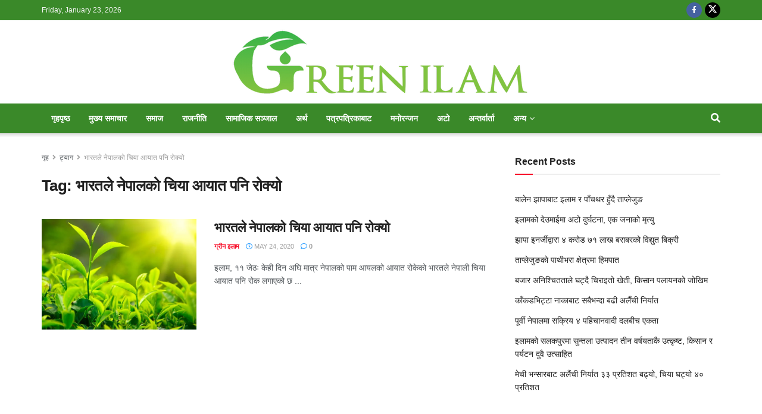

--- FILE ---
content_type: text/html; charset=UTF-8
request_url: https://greenilam.com/tag/%E0%A4%AD%E0%A4%BE%E0%A4%B0%E0%A4%A4%E0%A4%B2%E0%A5%87-%E0%A4%A8%E0%A5%87%E0%A4%AA%E0%A4%BE%E0%A4%B2%E0%A4%95%E0%A5%8B-%E0%A4%9A%E0%A4%BF%E0%A4%AF%E0%A4%BE-%E0%A4%86%E0%A4%AF%E0%A4%BE%E0%A4%A4/
body_size: 32690
content:
<!doctype html>
<!--[if lt IE 7]> <html class="no-js lt-ie9 lt-ie8 lt-ie7" lang="en-US"> <![endif]-->
<!--[if IE 7]>    <html class="no-js lt-ie9 lt-ie8" lang="en-US"> <![endif]-->
<!--[if IE 8]>    <html class="no-js lt-ie9" lang="en-US"> <![endif]-->
<!--[if IE 9]>    <html class="no-js lt-ie10" lang="en-US"> <![endif]-->
<!--[if gt IE 8]><!--> <html class="no-js" lang="en-US"> <!--<![endif]-->
<head><meta http-equiv="Content-Type" content="text/html; charset=UTF-8" />
    
    <meta name='viewport' content='width=device-width, initial-scale=1, user-scalable=yes' />
    <link rel="profile" href="https://gmpg.org/xfn/11" />
    <link rel="pingback" href="https://greenilam.com/xmlrpc.php" />
    <meta name='robots' content='index, follow, max-image-preview:large, max-snippet:-1, max-video-preview:-1' />
<meta property="og:type" content="website">
<meta property="og:title" content="भारतले नेपालको चिया आयात पनि रोक्यो">
<meta property="og:site_name" content="Green Ilam">
<meta property="og:description" content="इलाम, ११ जेठः केही दिन अघि मात्र नेपालको पाम आयलको आयात रोकेको भारतले नेपाली चिया आयात पनि रोक लग�">
<meta property="og:url" content="https://greenilam.com/tag/%E0%A4%AD%E0%A4%BE%E0%A4%B0%E0%A4%A4%E0%A4%B2%E0%A5%87-%E0%A4%A8%E0%A5%87%E0%A4%AA%E0%A4%BE%E0%A4%B2%E0%A4%95%E0%A5%8B-%E0%A4%9A%E0%A4%BF%E0%A4%AF%E0%A4%BE-%E0%A4%86%E0%A4%AF%E0%A4%BE%E0%A4%A4">
<meta property="og:locale" content="en_US">
<meta property="og:image" content="https://i0.wp.com/greenilam.com/wp-content/uploads/2020/05/GI-tea-1.jpg?fit=1024%2C640&amp;ssl=1">
<meta property="og:image:height" content="640">
<meta property="og:image:width" content="1024">
<meta name="twitter:card" content="summary">
<meta name="twitter:url" content="https://greenilam.com/tag/%E0%A4%AD%E0%A4%BE%E0%A4%B0%E0%A4%A4%E0%A4%B2%E0%A5%87-%E0%A4%A8%E0%A5%87%E0%A4%AA%E0%A4%BE%E0%A4%B2%E0%A4%95%E0%A5%8B-%E0%A4%9A%E0%A4%BF%E0%A4%AF%E0%A4%BE-%E0%A4%86%E0%A4%AF%E0%A4%BE%E0%A4%A4">
<meta name="twitter:title" content="भारतले नेपालको चिया आयात पनि रोक्यो">
<meta name="twitter:description" content="इलाम, ११ जेठः केही दिन अघि मात्र नेपालको पाम आयलको आयात रोकेको भारतले नेपाली चिया आयात पनि रोक लगाएको छ">
<meta name="twitter:image" content="https://i0.wp.com/greenilam.com/wp-content/uploads/2020/05/GI-tea-1.jpg?fit=1024%2C640&amp;ssl=1">
<meta name="twitter:image:width" content="1024">
<meta name="twitter:image:height" content="640">
<meta name="twitter:site" content="#">
			
			<!-- Jetpack Site Verification Tags -->
<meta name="google-site-verification" content="xZb43iqqDOpA_vLKtAkai3HIsTd7br8rzQfOMkmrH3s" />

	<!-- This site is optimized with the Yoast SEO plugin v26.8 - https://yoast.com/product/yoast-seo-wordpress/ -->
	<title>भारतले नेपालको चिया आयात पनि रोक्यो Archives | Green Ilam</title>
	<link rel="canonical" href="https://greenilam.com/tag/भारतले-नेपालको-चिया-आयात/" />
	<meta property="og:locale" content="en_US" />
	<meta property="og:type" content="article" />
	<meta property="og:title" content="भारतले नेपालको चिया आयात पनि रोक्यो Archives | Green Ilam" />
	<meta property="og:url" content="https://greenilam.com/tag/भारतले-नेपालको-चिया-आयात/" />
	<meta property="og:site_name" content="Green Ilam" />
	<meta property="og:image" content="https://i0.wp.com/greenilam.com/wp-content/uploads/2020/04/Green-Ilam-Feature-Image-1.jpg?fit=1200%2C628&ssl=1" />
	<meta property="og:image:width" content="1200" />
	<meta property="og:image:height" content="628" />
	<meta property="og:image:type" content="image/jpeg" />
	<meta name="twitter:card" content="summary_large_image" />
	<script data-jetpack-boost="ignore" type="application/ld+json" class="yoast-schema-graph">{"@context":"https://schema.org","@graph":[{"@type":"CollectionPage","@id":"https://greenilam.com/tag/%e0%a4%ad%e0%a4%be%e0%a4%b0%e0%a4%a4%e0%a4%b2%e0%a5%87-%e0%a4%a8%e0%a5%87%e0%a4%aa%e0%a4%be%e0%a4%b2%e0%a4%95%e0%a5%8b-%e0%a4%9a%e0%a4%bf%e0%a4%af%e0%a4%be-%e0%a4%86%e0%a4%af%e0%a4%be%e0%a4%a4/","url":"https://greenilam.com/tag/%e0%a4%ad%e0%a4%be%e0%a4%b0%e0%a4%a4%e0%a4%b2%e0%a5%87-%e0%a4%a8%e0%a5%87%e0%a4%aa%e0%a4%be%e0%a4%b2%e0%a4%95%e0%a5%8b-%e0%a4%9a%e0%a4%bf%e0%a4%af%e0%a4%be-%e0%a4%86%e0%a4%af%e0%a4%be%e0%a4%a4/","name":"भारतले नेपालको चिया आयात पनि रोक्यो Archives | Green Ilam","isPartOf":{"@id":"https://greenilam.com/#website"},"primaryImageOfPage":{"@id":"https://greenilam.com/tag/%e0%a4%ad%e0%a4%be%e0%a4%b0%e0%a4%a4%e0%a4%b2%e0%a5%87-%e0%a4%a8%e0%a5%87%e0%a4%aa%e0%a4%be%e0%a4%b2%e0%a4%95%e0%a5%8b-%e0%a4%9a%e0%a4%bf%e0%a4%af%e0%a4%be-%e0%a4%86%e0%a4%af%e0%a4%be%e0%a4%a4/#primaryimage"},"image":{"@id":"https://greenilam.com/tag/%e0%a4%ad%e0%a4%be%e0%a4%b0%e0%a4%a4%e0%a4%b2%e0%a5%87-%e0%a4%a8%e0%a5%87%e0%a4%aa%e0%a4%be%e0%a4%b2%e0%a4%95%e0%a5%8b-%e0%a4%9a%e0%a4%bf%e0%a4%af%e0%a4%be-%e0%a4%86%e0%a4%af%e0%a4%be%e0%a4%a4/#primaryimage"},"thumbnailUrl":"https://i0.wp.com/greenilam.com/wp-content/uploads/2020/05/GI-tea-1.jpg?fit=1024%2C640&ssl=1","breadcrumb":{"@id":"https://greenilam.com/tag/%e0%a4%ad%e0%a4%be%e0%a4%b0%e0%a4%a4%e0%a4%b2%e0%a5%87-%e0%a4%a8%e0%a5%87%e0%a4%aa%e0%a4%be%e0%a4%b2%e0%a4%95%e0%a5%8b-%e0%a4%9a%e0%a4%bf%e0%a4%af%e0%a4%be-%e0%a4%86%e0%a4%af%e0%a4%be%e0%a4%a4/#breadcrumb"},"inLanguage":"en-US"},{"@type":"ImageObject","inLanguage":"en-US","@id":"https://greenilam.com/tag/%e0%a4%ad%e0%a4%be%e0%a4%b0%e0%a4%a4%e0%a4%b2%e0%a5%87-%e0%a4%a8%e0%a5%87%e0%a4%aa%e0%a4%be%e0%a4%b2%e0%a4%95%e0%a5%8b-%e0%a4%9a%e0%a4%bf%e0%a4%af%e0%a4%be-%e0%a4%86%e0%a4%af%e0%a4%be%e0%a4%a4/#primaryimage","url":"https://i0.wp.com/greenilam.com/wp-content/uploads/2020/05/GI-tea-1.jpg?fit=1024%2C640&ssl=1","contentUrl":"https://i0.wp.com/greenilam.com/wp-content/uploads/2020/05/GI-tea-1.jpg?fit=1024%2C640&ssl=1","width":1024,"height":640},{"@type":"BreadcrumbList","@id":"https://greenilam.com/tag/%e0%a4%ad%e0%a4%be%e0%a4%b0%e0%a4%a4%e0%a4%b2%e0%a5%87-%e0%a4%a8%e0%a5%87%e0%a4%aa%e0%a4%be%e0%a4%b2%e0%a4%95%e0%a5%8b-%e0%a4%9a%e0%a4%bf%e0%a4%af%e0%a4%be-%e0%a4%86%e0%a4%af%e0%a4%be%e0%a4%a4/#breadcrumb","itemListElement":[{"@type":"ListItem","position":1,"name":"Home","item":"https://greenilam.com/"},{"@type":"ListItem","position":2,"name":"भारतले नेपालको चिया आयात पनि रोक्यो"}]},{"@type":"WebSite","@id":"https://greenilam.com/#website","url":"https://greenilam.com/","name":"Green Ilam","description":"","publisher":{"@id":"https://greenilam.com/#organization"},"potentialAction":[{"@type":"SearchAction","target":{"@type":"EntryPoint","urlTemplate":"https://greenilam.com/?s={search_term_string}"},"query-input":{"@type":"PropertyValueSpecification","valueRequired":true,"valueName":"search_term_string"}}],"inLanguage":"en-US"},{"@type":"Organization","@id":"https://greenilam.com/#organization","name":"Green Ilam","url":"https://greenilam.com/","logo":{"@type":"ImageObject","inLanguage":"en-US","@id":"https://greenilam.com/#/schema/logo/image/","url":"https://i0.wp.com/greenilam.com/wp-content/uploads/2020/10/cropped-Green-Ilam-Logo-1-5-1.png?fit=1000%2C221&ssl=1","contentUrl":"https://i0.wp.com/greenilam.com/wp-content/uploads/2020/10/cropped-Green-Ilam-Logo-1-5-1.png?fit=1000%2C221&ssl=1","width":1000,"height":221,"caption":"Green Ilam"},"image":{"@id":"https://greenilam.com/#/schema/logo/image/"},"sameAs":["https://www.facebook.com/ilamgreen"]}]}</script>
	<!-- / Yoast SEO plugin. -->


<link rel='dns-prefetch' href='//www.googletagmanager.com' />
<link rel='dns-prefetch' href='//stats.wp.com' />
<link rel='dns-prefetch' href='//jetpack.wordpress.com' />
<link rel='dns-prefetch' href='//s0.wp.com' />
<link rel='dns-prefetch' href='//public-api.wordpress.com' />
<link rel='dns-prefetch' href='//0.gravatar.com' />
<link rel='dns-prefetch' href='//1.gravatar.com' />
<link rel='dns-prefetch' href='//2.gravatar.com' />
<link rel='preconnect' href='//i0.wp.com' />
<link rel='preconnect' href='//c0.wp.com' />
<link rel="alternate" type="application/rss+xml" title="Green Ilam &raquo; Feed" href="https://greenilam.com/feed/" />
<link rel="alternate" type="application/rss+xml" title="Green Ilam &raquo; Comments Feed" href="https://greenilam.com/comments/feed/" />
<link rel="alternate" type="application/rss+xml" title="Green Ilam &raquo; भारतले नेपालको चिया आयात पनि रोक्यो Tag Feed" href="https://greenilam.com/tag/%e0%a4%ad%e0%a4%be%e0%a4%b0%e0%a4%a4%e0%a4%b2%e0%a5%87-%e0%a4%a8%e0%a5%87%e0%a4%aa%e0%a4%be%e0%a4%b2%e0%a4%95%e0%a5%8b-%e0%a4%9a%e0%a4%bf%e0%a4%af%e0%a4%be-%e0%a4%86%e0%a4%af%e0%a4%be%e0%a4%a4/feed/" />
<link rel='stylesheet' id='all-css-fd8ba1579ec35fac21f20c75c6f41ca7' href='https://greenilam.com/_jb_static/??0a5d87743b' type='text/css' media='all' />
<style id='wp-img-auto-sizes-contain-inline-css'>
img:is([sizes=auto i],[sizes^="auto," i]){contain-intrinsic-size:3000px 1500px}
/*# sourceURL=wp-img-auto-sizes-contain-inline-css */
</style>
<style id='wp-emoji-styles-inline-css'>

	img.wp-smiley, img.emoji {
		display: inline !important;
		border: none !important;
		box-shadow: none !important;
		height: 1em !important;
		width: 1em !important;
		margin: 0 0.07em !important;
		vertical-align: -0.1em !important;
		background: none !important;
		padding: 0 !important;
	}
/*# sourceURL=wp-emoji-styles-inline-css */
</style>
<style id='classic-theme-styles-inline-css'>
/*! This file is auto-generated */
.wp-block-button__link{color:#fff;background-color:#32373c;border-radius:9999px;box-shadow:none;text-decoration:none;padding:calc(.667em + 2px) calc(1.333em + 2px);font-size:1.125em}.wp-block-file__button{background:#32373c;color:#fff;text-decoration:none}
/*# sourceURL=/wp-includes/css/classic-themes.min.css */
</style>
<style id='jetpack-sharing-buttons-style-inline-css'>
.jetpack-sharing-buttons__services-list{display:flex;flex-direction:row;flex-wrap:wrap;gap:0;list-style-type:none;margin:5px;padding:0}.jetpack-sharing-buttons__services-list.has-small-icon-size{font-size:12px}.jetpack-sharing-buttons__services-list.has-normal-icon-size{font-size:16px}.jetpack-sharing-buttons__services-list.has-large-icon-size{font-size:24px}.jetpack-sharing-buttons__services-list.has-huge-icon-size{font-size:36px}@media print{.jetpack-sharing-buttons__services-list{display:none!important}}.editor-styles-wrapper .wp-block-jetpack-sharing-buttons{gap:0;padding-inline-start:0}ul.jetpack-sharing-buttons__services-list.has-background{padding:1.25em 2.375em}
/*# sourceURL=https://greenilam.com/wp-content/plugins/jetpack/_inc/blocks/sharing-buttons/view.css */
</style>
<style id='global-styles-inline-css'>
:root{--wp--preset--aspect-ratio--square: 1;--wp--preset--aspect-ratio--4-3: 4/3;--wp--preset--aspect-ratio--3-4: 3/4;--wp--preset--aspect-ratio--3-2: 3/2;--wp--preset--aspect-ratio--2-3: 2/3;--wp--preset--aspect-ratio--16-9: 16/9;--wp--preset--aspect-ratio--9-16: 9/16;--wp--preset--color--black: #000000;--wp--preset--color--cyan-bluish-gray: #abb8c3;--wp--preset--color--white: #ffffff;--wp--preset--color--pale-pink: #f78da7;--wp--preset--color--vivid-red: #cf2e2e;--wp--preset--color--luminous-vivid-orange: #ff6900;--wp--preset--color--luminous-vivid-amber: #fcb900;--wp--preset--color--light-green-cyan: #7bdcb5;--wp--preset--color--vivid-green-cyan: #00d084;--wp--preset--color--pale-cyan-blue: #8ed1fc;--wp--preset--color--vivid-cyan-blue: #0693e3;--wp--preset--color--vivid-purple: #9b51e0;--wp--preset--gradient--vivid-cyan-blue-to-vivid-purple: linear-gradient(135deg,rgb(6,147,227) 0%,rgb(155,81,224) 100%);--wp--preset--gradient--light-green-cyan-to-vivid-green-cyan: linear-gradient(135deg,rgb(122,220,180) 0%,rgb(0,208,130) 100%);--wp--preset--gradient--luminous-vivid-amber-to-luminous-vivid-orange: linear-gradient(135deg,rgb(252,185,0) 0%,rgb(255,105,0) 100%);--wp--preset--gradient--luminous-vivid-orange-to-vivid-red: linear-gradient(135deg,rgb(255,105,0) 0%,rgb(207,46,46) 100%);--wp--preset--gradient--very-light-gray-to-cyan-bluish-gray: linear-gradient(135deg,rgb(238,238,238) 0%,rgb(169,184,195) 100%);--wp--preset--gradient--cool-to-warm-spectrum: linear-gradient(135deg,rgb(74,234,220) 0%,rgb(151,120,209) 20%,rgb(207,42,186) 40%,rgb(238,44,130) 60%,rgb(251,105,98) 80%,rgb(254,248,76) 100%);--wp--preset--gradient--blush-light-purple: linear-gradient(135deg,rgb(255,206,236) 0%,rgb(152,150,240) 100%);--wp--preset--gradient--blush-bordeaux: linear-gradient(135deg,rgb(254,205,165) 0%,rgb(254,45,45) 50%,rgb(107,0,62) 100%);--wp--preset--gradient--luminous-dusk: linear-gradient(135deg,rgb(255,203,112) 0%,rgb(199,81,192) 50%,rgb(65,88,208) 100%);--wp--preset--gradient--pale-ocean: linear-gradient(135deg,rgb(255,245,203) 0%,rgb(182,227,212) 50%,rgb(51,167,181) 100%);--wp--preset--gradient--electric-grass: linear-gradient(135deg,rgb(202,248,128) 0%,rgb(113,206,126) 100%);--wp--preset--gradient--midnight: linear-gradient(135deg,rgb(2,3,129) 0%,rgb(40,116,252) 100%);--wp--preset--font-size--small: 13px;--wp--preset--font-size--medium: 20px;--wp--preset--font-size--large: 36px;--wp--preset--font-size--x-large: 42px;--wp--preset--spacing--20: 0.44rem;--wp--preset--spacing--30: 0.67rem;--wp--preset--spacing--40: 1rem;--wp--preset--spacing--50: 1.5rem;--wp--preset--spacing--60: 2.25rem;--wp--preset--spacing--70: 3.38rem;--wp--preset--spacing--80: 5.06rem;--wp--preset--shadow--natural: 6px 6px 9px rgba(0, 0, 0, 0.2);--wp--preset--shadow--deep: 12px 12px 50px rgba(0, 0, 0, 0.4);--wp--preset--shadow--sharp: 6px 6px 0px rgba(0, 0, 0, 0.2);--wp--preset--shadow--outlined: 6px 6px 0px -3px rgb(255, 255, 255), 6px 6px rgb(0, 0, 0);--wp--preset--shadow--crisp: 6px 6px 0px rgb(0, 0, 0);}:where(.is-layout-flex){gap: 0.5em;}:where(.is-layout-grid){gap: 0.5em;}body .is-layout-flex{display: flex;}.is-layout-flex{flex-wrap: wrap;align-items: center;}.is-layout-flex > :is(*, div){margin: 0;}body .is-layout-grid{display: grid;}.is-layout-grid > :is(*, div){margin: 0;}:where(.wp-block-columns.is-layout-flex){gap: 2em;}:where(.wp-block-columns.is-layout-grid){gap: 2em;}:where(.wp-block-post-template.is-layout-flex){gap: 1.25em;}:where(.wp-block-post-template.is-layout-grid){gap: 1.25em;}.has-black-color{color: var(--wp--preset--color--black) !important;}.has-cyan-bluish-gray-color{color: var(--wp--preset--color--cyan-bluish-gray) !important;}.has-white-color{color: var(--wp--preset--color--white) !important;}.has-pale-pink-color{color: var(--wp--preset--color--pale-pink) !important;}.has-vivid-red-color{color: var(--wp--preset--color--vivid-red) !important;}.has-luminous-vivid-orange-color{color: var(--wp--preset--color--luminous-vivid-orange) !important;}.has-luminous-vivid-amber-color{color: var(--wp--preset--color--luminous-vivid-amber) !important;}.has-light-green-cyan-color{color: var(--wp--preset--color--light-green-cyan) !important;}.has-vivid-green-cyan-color{color: var(--wp--preset--color--vivid-green-cyan) !important;}.has-pale-cyan-blue-color{color: var(--wp--preset--color--pale-cyan-blue) !important;}.has-vivid-cyan-blue-color{color: var(--wp--preset--color--vivid-cyan-blue) !important;}.has-vivid-purple-color{color: var(--wp--preset--color--vivid-purple) !important;}.has-black-background-color{background-color: var(--wp--preset--color--black) !important;}.has-cyan-bluish-gray-background-color{background-color: var(--wp--preset--color--cyan-bluish-gray) !important;}.has-white-background-color{background-color: var(--wp--preset--color--white) !important;}.has-pale-pink-background-color{background-color: var(--wp--preset--color--pale-pink) !important;}.has-vivid-red-background-color{background-color: var(--wp--preset--color--vivid-red) !important;}.has-luminous-vivid-orange-background-color{background-color: var(--wp--preset--color--luminous-vivid-orange) !important;}.has-luminous-vivid-amber-background-color{background-color: var(--wp--preset--color--luminous-vivid-amber) !important;}.has-light-green-cyan-background-color{background-color: var(--wp--preset--color--light-green-cyan) !important;}.has-vivid-green-cyan-background-color{background-color: var(--wp--preset--color--vivid-green-cyan) !important;}.has-pale-cyan-blue-background-color{background-color: var(--wp--preset--color--pale-cyan-blue) !important;}.has-vivid-cyan-blue-background-color{background-color: var(--wp--preset--color--vivid-cyan-blue) !important;}.has-vivid-purple-background-color{background-color: var(--wp--preset--color--vivid-purple) !important;}.has-black-border-color{border-color: var(--wp--preset--color--black) !important;}.has-cyan-bluish-gray-border-color{border-color: var(--wp--preset--color--cyan-bluish-gray) !important;}.has-white-border-color{border-color: var(--wp--preset--color--white) !important;}.has-pale-pink-border-color{border-color: var(--wp--preset--color--pale-pink) !important;}.has-vivid-red-border-color{border-color: var(--wp--preset--color--vivid-red) !important;}.has-luminous-vivid-orange-border-color{border-color: var(--wp--preset--color--luminous-vivid-orange) !important;}.has-luminous-vivid-amber-border-color{border-color: var(--wp--preset--color--luminous-vivid-amber) !important;}.has-light-green-cyan-border-color{border-color: var(--wp--preset--color--light-green-cyan) !important;}.has-vivid-green-cyan-border-color{border-color: var(--wp--preset--color--vivid-green-cyan) !important;}.has-pale-cyan-blue-border-color{border-color: var(--wp--preset--color--pale-cyan-blue) !important;}.has-vivid-cyan-blue-border-color{border-color: var(--wp--preset--color--vivid-cyan-blue) !important;}.has-vivid-purple-border-color{border-color: var(--wp--preset--color--vivid-purple) !important;}.has-vivid-cyan-blue-to-vivid-purple-gradient-background{background: var(--wp--preset--gradient--vivid-cyan-blue-to-vivid-purple) !important;}.has-light-green-cyan-to-vivid-green-cyan-gradient-background{background: var(--wp--preset--gradient--light-green-cyan-to-vivid-green-cyan) !important;}.has-luminous-vivid-amber-to-luminous-vivid-orange-gradient-background{background: var(--wp--preset--gradient--luminous-vivid-amber-to-luminous-vivid-orange) !important;}.has-luminous-vivid-orange-to-vivid-red-gradient-background{background: var(--wp--preset--gradient--luminous-vivid-orange-to-vivid-red) !important;}.has-very-light-gray-to-cyan-bluish-gray-gradient-background{background: var(--wp--preset--gradient--very-light-gray-to-cyan-bluish-gray) !important;}.has-cool-to-warm-spectrum-gradient-background{background: var(--wp--preset--gradient--cool-to-warm-spectrum) !important;}.has-blush-light-purple-gradient-background{background: var(--wp--preset--gradient--blush-light-purple) !important;}.has-blush-bordeaux-gradient-background{background: var(--wp--preset--gradient--blush-bordeaux) !important;}.has-luminous-dusk-gradient-background{background: var(--wp--preset--gradient--luminous-dusk) !important;}.has-pale-ocean-gradient-background{background: var(--wp--preset--gradient--pale-ocean) !important;}.has-electric-grass-gradient-background{background: var(--wp--preset--gradient--electric-grass) !important;}.has-midnight-gradient-background{background: var(--wp--preset--gradient--midnight) !important;}.has-small-font-size{font-size: var(--wp--preset--font-size--small) !important;}.has-medium-font-size{font-size: var(--wp--preset--font-size--medium) !important;}.has-large-font-size{font-size: var(--wp--preset--font-size--large) !important;}.has-x-large-font-size{font-size: var(--wp--preset--font-size--x-large) !important;}
:where(.wp-block-post-template.is-layout-flex){gap: 1.25em;}:where(.wp-block-post-template.is-layout-grid){gap: 1.25em;}
:where(.wp-block-term-template.is-layout-flex){gap: 1.25em;}:where(.wp-block-term-template.is-layout-grid){gap: 1.25em;}
:where(.wp-block-columns.is-layout-flex){gap: 2em;}:where(.wp-block-columns.is-layout-grid){gap: 2em;}
:root :where(.wp-block-pullquote){font-size: 1.5em;line-height: 1.6;}
/*# sourceURL=global-styles-inline-css */
</style>





<!-- Google tag (gtag.js) snippet added by Site Kit -->
<!-- Google Analytics snippet added by Site Kit -->


<link rel="https://api.w.org/" href="https://greenilam.com/wp-json/" /><link rel="alternate" title="JSON" type="application/json" href="https://greenilam.com/wp-json/wp/v2/tags/140" /><link rel="EditURI" type="application/rsd+xml" title="RSD" href="https://greenilam.com/xmlrpc.php?rsd" />
<meta name="generator" content="WordPress 6.9" />
<meta name="generator" content="Site Kit by Google 1.170.0" />	<style>img#wpstats{display:none}</style>
		<meta name="generator" content="Elementor 3.34.2; features: e_font_icon_svg, additional_custom_breakpoints; settings: css_print_method-external, google_font-enabled, font_display-swap">
			<style>
				.e-con.e-parent:nth-of-type(n+4):not(.e-lazyloaded):not(.e-no-lazyload),
				.e-con.e-parent:nth-of-type(n+4):not(.e-lazyloaded):not(.e-no-lazyload) * {
					background-image: none !important;
				}
				@media screen and (max-height: 1024px) {
					.e-con.e-parent:nth-of-type(n+3):not(.e-lazyloaded):not(.e-no-lazyload),
					.e-con.e-parent:nth-of-type(n+3):not(.e-lazyloaded):not(.e-no-lazyload) * {
						background-image: none !important;
					}
				}
				@media screen and (max-height: 640px) {
					.e-con.e-parent:nth-of-type(n+2):not(.e-lazyloaded):not(.e-no-lazyload),
					.e-con.e-parent:nth-of-type(n+2):not(.e-lazyloaded):not(.e-no-lazyload) * {
						background-image: none !important;
					}
				}
			</style>
			<noscript><style>.lazyload[data-src]{display:none !important;}</style></noscript><style>.lazyload{background-image:none !important;}.lazyload:before{background-image:none !important;}</style><style>.wp-block-gallery.is-cropped .blocks-gallery-item picture{height:100%;width:100%;}</style>
<!-- Google Tag Manager snippet added by Site Kit -->


<!-- End Google Tag Manager snippet added by Site Kit -->
<script data-jetpack-boost="ignore" type='application/ld+json'>{"@context":"http:\/\/schema.org","@type":"Organization","@id":"https:\/\/greenilam.com\/#organization","url":"https:\/\/greenilam.com\/","name":"","logo":{"@type":"ImageObject","url":""},"sameAs":["https:\/\/www.facebook.com\/ilamgreen","#"]}</script>
<script data-jetpack-boost="ignore" type='application/ld+json'>{"@context":"http:\/\/schema.org","@type":"WebSite","@id":"https:\/\/greenilam.com\/#website","url":"https:\/\/greenilam.com\/","name":"","potentialAction":{"@type":"SearchAction","target":"https:\/\/greenilam.com\/?s={search_term_string}","query-input":"required name=search_term_string"}}</script>
<link rel="icon" href="https://i0.wp.com/greenilam.com/wp-content/uploads/2020/04/Green-Ilam-fav-icon-1-1.png?fit=32%2C32&#038;ssl=1" sizes="32x32" />
<link rel="icon" href="https://i0.wp.com/greenilam.com/wp-content/uploads/2020/04/Green-Ilam-fav-icon-1-1.png?fit=192%2C192&#038;ssl=1" sizes="192x192" />
<link rel="apple-touch-icon" href="https://i0.wp.com/greenilam.com/wp-content/uploads/2020/04/Green-Ilam-fav-icon-1-1.png?fit=180%2C180&#038;ssl=1" />
<meta name="msapplication-TileImage" content="https://i0.wp.com/greenilam.com/wp-content/uploads/2020/04/Green-Ilam-fav-icon-1-1.png?fit=200%2C200&#038;ssl=1" />
<style id="jeg_dynamic_css" type="text/css" data-type="jeg_custom-css">.jeg_topbar, .jeg_topbar.dark, .jeg_topbar.custom { background : #3a8929; } .jeg_header .jeg_bottombar.jeg_navbar_wrapper:not(.jeg_navbar_boxed), .jeg_header .jeg_bottombar.jeg_navbar_boxed .jeg_nav_row { background : #3a8929; } .jeg_header_sticky .jeg_navbar_wrapper:not(.jeg_navbar_boxed), .jeg_header_sticky .jeg_navbar_boxed .jeg_nav_row { background : #3a8929; } .jeg_mobile_midbar, .jeg_mobile_midbar.dark { background : #3a8929; } .jeg_header .socials_widget > a > i.fa:before { color : #ffffff; } .jeg_header .socials_widget.nobg > a > i > span.jeg-icon svg { fill : #ffffff; } .jeg_header .socials_widget.nobg > a > span.jeg-icon svg { fill : #ffffff; } .jeg_header .socials_widget > a > span.jeg-icon svg { fill : #ffffff; } .jeg_header .socials_widget > a > i > span.jeg-icon svg { fill : #ffffff; } .jeg_header .jeg_search_wrapper.search_icon .jeg_search_toggle { color : #ffffff; } .jeg_header .jeg_menu.jeg_main_menu > li > a { color : #ffffff; } .jeg_header .jeg_menu.jeg_main_menu > li > a:hover, .jeg_header .jeg_menu.jeg_main_menu > li.sfHover > a, .jeg_header .jeg_menu.jeg_main_menu > li > .sf-with-ul:hover:after, .jeg_header .jeg_menu.jeg_main_menu > li.sfHover > .sf-with-ul:after, .jeg_header .jeg_menu_style_4 > li.current-menu-item > a, .jeg_header .jeg_menu_style_4 > li.current-menu-ancestor > a, .jeg_header .jeg_menu_style_5 > li.current-menu-item > a, .jeg_header .jeg_menu_style_5 > li.current-menu-ancestor > a { color : #3a8929; } #jeg_off_canvas.dark .jeg_mobile_wrapper, #jeg_off_canvas .jeg_mobile_wrapper { background : #81d742; } .jeg_read_progress_wrapper .jeg_progress_container .progress-bar { background-color : #3a8929; } </style><style type="text/css">
					.no_thumbnail .jeg_thumb,
					.thumbnail-container.no_thumbnail {
					    display: none !important;
					}
					.jeg_search_result .jeg_pl_xs_3.no_thumbnail .jeg_postblock_content,
					.jeg_sidefeed .jeg_pl_xs_3.no_thumbnail .jeg_postblock_content,
					.jeg_pl_sm.no_thumbnail .jeg_postblock_content {
					    margin-left: 0;
					}
					.jeg_postblock_11 .no_thumbnail .jeg_postblock_content,
					.jeg_postblock_12 .no_thumbnail .jeg_postblock_content,
					.jeg_postblock_12.jeg_col_3o3 .no_thumbnail .jeg_postblock_content  {
					    margin-top: 0;
					}
					.jeg_postblock_15 .jeg_pl_md_box.no_thumbnail .jeg_postblock_content,
					.jeg_postblock_19 .jeg_pl_md_box.no_thumbnail .jeg_postblock_content,
					.jeg_postblock_24 .jeg_pl_md_box.no_thumbnail .jeg_postblock_content,
					.jeg_sidefeed .jeg_pl_md_box .jeg_postblock_content {
					    position: relative;
					}
					.jeg_postblock_carousel_2 .no_thumbnail .jeg_post_title a,
					.jeg_postblock_carousel_2 .no_thumbnail .jeg_post_title a:hover,
					.jeg_postblock_carousel_2 .no_thumbnail .jeg_post_meta .fa {
					    color: #212121 !important;
					} 
					.jnews-dark-mode .jeg_postblock_carousel_2 .no_thumbnail .jeg_post_title a,
					.jnews-dark-mode .jeg_postblock_carousel_2 .no_thumbnail .jeg_post_title a:hover,
					.jnews-dark-mode .jeg_postblock_carousel_2 .no_thumbnail .jeg_post_meta .fa {
					    color: #fff !important;
					} 
				</style><meta name="generator" content="WP Rocket 3.17.4" data-wpr-features="wpr_delay_js wpr_defer_js wpr_minify_js wpr_preload_links" /></head>
<body class="archive tag tag-140 wp-custom-logo wp-embed-responsive wp-theme-jnews jeg_toggle_light jnews jsc_normal elementor-default elementor-kit-3422">

    
    
    <div data-rocket-location-hash="8fa763ee20935b6aebfbc8ae3c22c68d" class="jeg_ad jeg_ad_top jnews_header_top_ads">
        <div class='ads-wrapper  '></div>    </div>

    <!-- The Main Wrapper
    ============================================= -->
    <div data-rocket-location-hash="8202376f741a550a4f2e0bf8bbf43558" class="jeg_viewport">

        
        <div data-rocket-location-hash="b432fedeadd0b76c72d555dfe58de05c" class="jeg_header_wrapper">
            <div data-rocket-location-hash="5b0fec5f8d136b6736cdec4976d96f39" class="jeg_header_instagram_wrapper">
    </div>

<!-- HEADER -->
<div data-rocket-location-hash="56ab5a17476a67d799e76c13e7591ac0" class="jeg_header normal">
    <div class="jeg_topbar jeg_container jeg_navbar_wrapper dark">
    <div class="container">
        <div class="jeg_nav_row">
            
                <div class="jeg_nav_col jeg_nav_left  jeg_nav_normal">
                    <div class="item_wrap jeg_nav_alignleft">
                        <div class="jeg_nav_item jeg_top_date">
    Friday, January 23, 2026</div>                    </div>
                </div>

                
                <div class="jeg_nav_col jeg_nav_center  jeg_nav_normal">
                    <div class="item_wrap jeg_nav_aligncenter">
                                            </div>
                </div>

                
                <div class="jeg_nav_col jeg_nav_right  jeg_nav_normal">
                    <div class="item_wrap jeg_nav_alignright">
                        			<div
				class="jeg_nav_item socials_widget jeg_social_icon_block circle">
				<a href="https://www.facebook.com/ilamgreen" target='_blank' rel='external noopener nofollow'  aria-label="Find us on Facebook" class="jeg_facebook"><i class="fa fa-facebook"></i> </a><a href="#" target='_blank' rel='external noopener nofollow'  aria-label="Find us on Twitter" class="jeg_twitter"><i class="fa fa-twitter"><span class="jeg-icon icon-twitter"><svg xmlns="http://www.w3.org/2000/svg" height="1em" viewBox="0 0 512 512"><!--! Font Awesome Free 6.4.2 by @fontawesome - https://fontawesome.com License - https://fontawesome.com/license (Commercial License) Copyright 2023 Fonticons, Inc. --><path d="M389.2 48h70.6L305.6 224.2 487 464H345L233.7 318.6 106.5 464H35.8L200.7 275.5 26.8 48H172.4L272.9 180.9 389.2 48zM364.4 421.8h39.1L151.1 88h-42L364.4 421.8z"/></svg></span></i> </a>			</div>
			                    </div>
                </div>

                        </div>
    </div>
</div><!-- /.jeg_container --><div class="jeg_midbar jeg_container jeg_navbar_wrapper normal">
    <div class="container">
        <div class="jeg_nav_row">
            
                <div class="jeg_nav_col jeg_nav_left jeg_nav_normal">
                    <div class="item_wrap jeg_nav_alignleft">
                                            </div>
                </div>

                
                <div class="jeg_nav_col jeg_nav_center jeg_nav_grow">
                    <div class="item_wrap jeg_nav_aligncenter">
                        <div class="jeg_nav_item jeg_logo jeg_desktop_logo">
			<div class="site-title">
			<a href="https://greenilam.com/" aria-label="Visit Homepage" style="padding: 0 0 0 0;">
				<picture><source   type="image/webp" data-srcset="https://greenilam.com/wp-content/uploads/2025/01/Green-Ilam-Logo-crop.png.webp 1x, https://greenilam.com/wp-content/uploads/2020/10/cropped-Green-Ilam-Logo-1-5-1.png 2x"><img class="jeg_logo_img lazyload" src="[data-uri]"  alt="Green Ilam"data-light-src="https://greenilam.com/wp-content/uploads/2025/01/Green-Ilam-Logo-crop.png" data-light-srcset="https://greenilam.com/wp-content/uploads/2025/01/Green-Ilam-Logo-crop.png 1x, https://greenilam.com/wp-content/uploads/2020/10/cropped-Green-Ilam-Logo-1-5-1.png 2x" data-dark-src="http://greenilam.com/wp-content/uploads/2020/04/Green-Ilam-Logo-white-1-1.png" data-dark-srcset="http://greenilam.com/wp-content/uploads/2020/04/Green-Ilam-Logo-white-1-1.png 1x, http://greenilam.com/wp-content/uploads/2020/04/Green-Ilam-Logo-white-1-1.png 2x"width="500" height="111" data-eio="p" data-src="https://greenilam.com/wp-content/uploads/2025/01/Green-Ilam-Logo-crop.png" decoding="async" data-srcset="https://greenilam.com/wp-content/uploads/2025/01/Green-Ilam-Logo-crop.png 1x, https://greenilam.com/wp-content/uploads/2020/10/cropped-Green-Ilam-Logo-1-5-1.png 2x" data-eio-rwidth="500" data-eio-rheight="111"></picture><noscript><img class='jeg_logo_img' src="https://greenilam.com/wp-content/uploads/2025/01/Green-Ilam-Logo-crop.png" srcset="https://greenilam.com/wp-content/uploads/2025/01/Green-Ilam-Logo-crop.png 1x, https://greenilam.com/wp-content/uploads/2020/10/cropped-Green-Ilam-Logo-1-5-1.png 2x" alt="Green Ilam"data-light-src="https://greenilam.com/wp-content/uploads/2025/01/Green-Ilam-Logo-crop.png" data-light-srcset="https://greenilam.com/wp-content/uploads/2025/01/Green-Ilam-Logo-crop.png 1x, https://greenilam.com/wp-content/uploads/2020/10/cropped-Green-Ilam-Logo-1-5-1.png 2x" data-dark-src="http://greenilam.com/wp-content/uploads/2020/04/Green-Ilam-Logo-white-1-1.png" data-dark-srcset="http://greenilam.com/wp-content/uploads/2020/04/Green-Ilam-Logo-white-1-1.png 1x, http://greenilam.com/wp-content/uploads/2020/04/Green-Ilam-Logo-white-1-1.png 2x"width="500" height="111" data-eio="l"></noscript>			</a>
		</div>
	</div>
                    </div>
                </div>

                
                <div class="jeg_nav_col jeg_nav_right jeg_nav_normal">
                    <div class="item_wrap jeg_nav_alignright">
                                            </div>
                </div>

                        </div>
    </div>
</div><div class="jeg_bottombar jeg_navbar jeg_container jeg_navbar_wrapper jeg_navbar_normal jeg_navbar_shadow jeg_navbar_normal">
    <div class="container">
        <div class="jeg_nav_row">
            
                <div class="jeg_nav_col jeg_nav_left jeg_nav_grow">
                    <div class="item_wrap jeg_nav_alignleft">
                        <div class="jeg_nav_item jeg_main_menu_wrapper">
<div class="jeg_mainmenu_wrap"><ul class="jeg_menu jeg_main_menu jeg_menu_style_4" data-animation="none"><li id="menu-item-3879" class="menu-item menu-item-type-post_type menu-item-object-page menu-item-home menu-item-3879 bgnav" data-item-row="default" ><a href="https://greenilam.com/">गृहपृष्ठ</a></li>
<li id="menu-item-3746" class="menu-item menu-item-type-taxonomy menu-item-object-category menu-item-3746 bgnav" data-item-row="default" ><a href="https://greenilam.com/category/main-news/">मुख्य समाचार</a></li>
<li id="menu-item-3753" class="menu-item menu-item-type-taxonomy menu-item-object-category menu-item-3753 bgnav" data-item-row="default" ><a href="https://greenilam.com/category/society/">समाज</a></li>
<li id="menu-item-3748" class="menu-item menu-item-type-taxonomy menu-item-object-category menu-item-3748 bgnav" data-item-row="default" ><a href="https://greenilam.com/category/politics/">राजनीति</a></li>
<li id="menu-item-3754" class="menu-item menu-item-type-taxonomy menu-item-object-category menu-item-3754 bgnav" data-item-row="default" ><a href="https://greenilam.com/category/social-media/">सामाजिक सञ्जाल</a></li>
<li id="menu-item-3733" class="menu-item menu-item-type-taxonomy menu-item-object-category menu-item-3733 bgnav" data-item-row="default" ><a href="https://greenilam.com/category/business/">अर्थ</a></li>
<li id="menu-item-3737" class="menu-item menu-item-type-taxonomy menu-item-object-category menu-item-3737 bgnav" data-item-row="default" ><a href="https://greenilam.com/category/from-newspaper/">पत्रपत्रिकाबाट</a></li>
<li id="menu-item-3745" class="menu-item menu-item-type-taxonomy menu-item-object-category menu-item-3745 bgnav" data-item-row="default" ><a href="https://greenilam.com/category/entertainment/">मनोरन्जन</a></li>
<li id="menu-item-3730" class="menu-item menu-item-type-taxonomy menu-item-object-category menu-item-3730 bgnav" data-item-row="default" ><a href="https://greenilam.com/category/auto/">अटो</a></li>
<li id="menu-item-3731" class="menu-item menu-item-type-taxonomy menu-item-object-category menu-item-3731 bgnav" data-item-row="default" ><a href="https://greenilam.com/category/interview/">अन्तर्वार्ता</a></li>
<li id="menu-item-3732" class="menu-item menu-item-type-taxonomy menu-item-object-category menu-item-has-children menu-item-3732 bgnav" data-item-row="default" ><a href="https://greenilam.com/category/other/">अन्य</a>
<ul class="sub-menu">
	<li id="menu-item-3734" class="menu-item menu-item-type-taxonomy menu-item-object-category menu-item-3734 bgnav" data-item-row="default" ><a href="https://greenilam.com/category/corporate/">कर्पोरेट</a></li>
	<li id="menu-item-3735" class="menu-item menu-item-type-taxonomy menu-item-object-category menu-item-3735 bgnav" data-item-row="default" ><a href="https://greenilam.com/category/coronaupdate/">कोरोना अपडेट</a></li>
	<li id="menu-item-3736" class="menu-item menu-item-type-taxonomy menu-item-object-category menu-item-3736 bgnav" data-item-row="default" ><a href="https://greenilam.com/category/sports/">खेलकुद</a></li>
	<li id="menu-item-3738" class="menu-item menu-item-type-taxonomy menu-item-object-category menu-item-3738 bgnav" data-item-row="default" ><a href="https://greenilam.com/category/tourism/">पर्यटन-उड्डयन</a></li>
	<li id="menu-item-3739" class="menu-item menu-item-type-taxonomy menu-item-object-category menu-item-3739 bgnav" data-item-row="default" ><a href="https://greenilam.com/category/feature/">फिचर</a></li>
	<li id="menu-item-3740" class="menu-item menu-item-type-taxonomy menu-item-object-category menu-item-3740 bgnav" data-item-row="default" ><a href="https://greenilam.com/category/football/">फुटबल</a></li>
	<li id="menu-item-3741" class="menu-item menu-item-type-taxonomy menu-item-object-category menu-item-3741 bgnav" data-item-row="default" ><a href="https://greenilam.com/category/photo/">फोटो</a></li>
	<li id="menu-item-3742" class="menu-item menu-item-type-taxonomy menu-item-object-category menu-item-3742 bgnav" data-item-row="default" ><a href="https://greenilam.com/category/fact-check/">फ्याक्ट चेक</a></li>
	<li id="menu-item-3743" class="menu-item menu-item-type-taxonomy menu-item-object-category menu-item-3743 bgnav" data-item-row="default" ><a href="https://greenilam.com/category/bank-insurance-share/">बैंक/बिमा/सेयर</a></li>
	<li id="menu-item-3744" class="menu-item menu-item-type-taxonomy menu-item-object-category menu-item-3744 bgnav" data-item-row="default" ><a href="https://greenilam.com/category/video/">भिडियो</a></li>
	<li id="menu-item-3747" class="menu-item menu-item-type-taxonomy menu-item-object-category menu-item-3747 bgnav" data-item-row="default" ><a href="https://greenilam.com/category/theater/">रंगमञ्च</a></li>
	<li id="menu-item-3749" class="menu-item menu-item-type-taxonomy menu-item-object-category menu-item-3749 bgnav" data-item-row="default" ><a href="https://greenilam.com/category/article/">लेख-विश्लेषण</a></li>
	<li id="menu-item-3750" class="menu-item menu-item-type-taxonomy menu-item-object-category menu-item-3750 bgnav" data-item-row="default" ><a href="https://greenilam.com/category/%e0%a4%b5%e0%a4%bf%e0%a4%9c%e0%a5%8d%e0%a4%9e%e0%a4%be%e0%a4%aa%e0%a4%a8/">विज्ञापन</a></li>
	<li id="menu-item-3751" class="menu-item menu-item-type-taxonomy menu-item-object-category menu-item-3751 bgnav" data-item-row="default" ><a href="https://greenilam.com/category/world-news/">विश्व</a></li>
	<li id="menu-item-3752" class="menu-item menu-item-type-taxonomy menu-item-object-category menu-item-3752 bgnav" data-item-row="default" ><a href="https://greenilam.com/category/labor-employment/">श्रम-रोजगार</a></li>
	<li id="menu-item-3755" class="menu-item menu-item-type-taxonomy menu-item-object-category menu-item-3755 bgnav" data-item-row="default" ><a href="https://greenilam.com/category/movie/">सिनेमा</a></li>
</ul>
</li>
</ul></div></div>
                    </div>
                </div>

                
                <div class="jeg_nav_col jeg_nav_center jeg_nav_normal">
                    <div class="item_wrap jeg_nav_aligncenter">
                                            </div>
                </div>

                
                <div class="jeg_nav_col jeg_nav_right jeg_nav_normal">
                    <div class="item_wrap jeg_nav_alignright">
                        <!-- Search Icon -->
<div class="jeg_nav_item jeg_search_wrapper search_icon jeg_search_popup_expand">
    <a href="#" class="jeg_search_toggle" aria-label="Search Button"><i class="fa fa-search"></i></a>
    <form action="https://greenilam.com/" method="get" class="jeg_search_form" target="_top">
    <input name="s" class="jeg_search_input" placeholder="खोज ..." type="text" value="" autocomplete="off">
	<button aria-label="Search Button" type="submit" class="jeg_search_button btn"><i class="fa fa-search"></i></button>
</form>
<!-- jeg_search_hide with_result no_result -->
<div class="jeg_search_result jeg_search_hide with_result">
    <div class="search-result-wrapper">
    </div>
    <div class="search-link search-noresult">
        समाचार भेटिएन    </div>
    <div class="search-link search-all-button">
        <i class="fa fa-search"></i> सबै समाचार हेर्नुहोस     </div>
</div></div>                    </div>
                </div>

                        </div>
    </div>
</div></div><!-- /.jeg_header -->        </div>

        <div data-rocket-location-hash="a05fdcf82348fffba87884454ac2e40d" class="jeg_header_sticky">
            <div data-rocket-location-hash="522651de9aceaec321c67ec011ebdbb6" class="sticky_blankspace"></div>
<div data-rocket-location-hash="1fdc600395672ea255681ae75a03a9a5" class="jeg_header normal">
    <div data-rocket-location-hash="cebb50fe18fcdda7b4a6ca5ea0f34a77" class="jeg_container">
        <div data-mode="fixed" class="jeg_stickybar jeg_navbar jeg_navbar_wrapper jeg_navbar_normal jeg_navbar_shadow jeg_navbar_normal">
            <div class="container">
    <div class="jeg_nav_row">
        
            <div class="jeg_nav_col jeg_nav_left jeg_nav_grow">
                <div class="item_wrap jeg_nav_alignleft">
                    <div class="jeg_nav_item jeg_logo">
    <div class="site-title">
		<a href="https://greenilam.com/" aria-label="Visit Homepage">
    	    <img class="jeg_logo_img lazyload" src="[data-uri]"  alt="Green Ilam"data-light-src="https://greenilam.com/wp-content/uploads/2020/04/Green-Ilam-fav-icon-1-1.png" data-light-srcset="https://greenilam.com/wp-content/uploads/2020/04/Green-Ilam-fav-icon-1-1.png 1x, https://greenilam.com/wp-content/uploads/2020/04/Green-Ilam-fav-icon-1-1.png 2x" data-dark-src="http://greenilam.com/wp-content/uploads/2020/04/Green-Ilam-fav-icon-1-1.png" data-dark-srcset="http://greenilam.com/wp-content/uploads/2020/04/Green-Ilam-fav-icon-1-1.png 1x, http://greenilam.com/wp-content/uploads/2020/04/Green-Ilam-fav-icon-1-1.png 2x"width="200" height="200" data-src="https://greenilam.com/wp-content/uploads/2020/04/Green-Ilam-fav-icon-1-1.png" decoding="async" data-srcset="https://greenilam.com/wp-content/uploads/2020/04/Green-Ilam-fav-icon-1-1.png 1x, https://greenilam.com/wp-content/uploads/2020/04/Green-Ilam-fav-icon-1-1.png 2x" data-eio-rwidth="200" data-eio-rheight="200"><noscript><img class='jeg_logo_img' src="https://greenilam.com/wp-content/uploads/2020/04/Green-Ilam-fav-icon-1-1.png" srcset="https://greenilam.com/wp-content/uploads/2020/04/Green-Ilam-fav-icon-1-1.png 1x, https://greenilam.com/wp-content/uploads/2020/04/Green-Ilam-fav-icon-1-1.png 2x" alt="Green Ilam"data-light-src="https://greenilam.com/wp-content/uploads/2020/04/Green-Ilam-fav-icon-1-1.png" data-light-srcset="https://greenilam.com/wp-content/uploads/2020/04/Green-Ilam-fav-icon-1-1.png 1x, https://greenilam.com/wp-content/uploads/2020/04/Green-Ilam-fav-icon-1-1.png 2x" data-dark-src="http://greenilam.com/wp-content/uploads/2020/04/Green-Ilam-fav-icon-1-1.png" data-dark-srcset="http://greenilam.com/wp-content/uploads/2020/04/Green-Ilam-fav-icon-1-1.png 1x, http://greenilam.com/wp-content/uploads/2020/04/Green-Ilam-fav-icon-1-1.png 2x"width="200" height="200" data-eio="l"></noscript>    	</a>
    </div>
</div><div class="jeg_nav_item jeg_main_menu_wrapper">
<div class="jeg_mainmenu_wrap"><ul class="jeg_menu jeg_main_menu jeg_menu_style_4" data-animation="none"><li id="menu-item-3879" class="menu-item menu-item-type-post_type menu-item-object-page menu-item-home menu-item-3879 bgnav" data-item-row="default" ><a href="https://greenilam.com/">गृहपृष्ठ</a></li>
<li id="menu-item-3746" class="menu-item menu-item-type-taxonomy menu-item-object-category menu-item-3746 bgnav" data-item-row="default" ><a href="https://greenilam.com/category/main-news/">मुख्य समाचार</a></li>
<li id="menu-item-3753" class="menu-item menu-item-type-taxonomy menu-item-object-category menu-item-3753 bgnav" data-item-row="default" ><a href="https://greenilam.com/category/society/">समाज</a></li>
<li id="menu-item-3748" class="menu-item menu-item-type-taxonomy menu-item-object-category menu-item-3748 bgnav" data-item-row="default" ><a href="https://greenilam.com/category/politics/">राजनीति</a></li>
<li id="menu-item-3754" class="menu-item menu-item-type-taxonomy menu-item-object-category menu-item-3754 bgnav" data-item-row="default" ><a href="https://greenilam.com/category/social-media/">सामाजिक सञ्जाल</a></li>
<li id="menu-item-3733" class="menu-item menu-item-type-taxonomy menu-item-object-category menu-item-3733 bgnav" data-item-row="default" ><a href="https://greenilam.com/category/business/">अर्थ</a></li>
<li id="menu-item-3737" class="menu-item menu-item-type-taxonomy menu-item-object-category menu-item-3737 bgnav" data-item-row="default" ><a href="https://greenilam.com/category/from-newspaper/">पत्रपत्रिकाबाट</a></li>
<li id="menu-item-3745" class="menu-item menu-item-type-taxonomy menu-item-object-category menu-item-3745 bgnav" data-item-row="default" ><a href="https://greenilam.com/category/entertainment/">मनोरन्जन</a></li>
<li id="menu-item-3730" class="menu-item menu-item-type-taxonomy menu-item-object-category menu-item-3730 bgnav" data-item-row="default" ><a href="https://greenilam.com/category/auto/">अटो</a></li>
<li id="menu-item-3731" class="menu-item menu-item-type-taxonomy menu-item-object-category menu-item-3731 bgnav" data-item-row="default" ><a href="https://greenilam.com/category/interview/">अन्तर्वार्ता</a></li>
<li id="menu-item-3732" class="menu-item menu-item-type-taxonomy menu-item-object-category menu-item-has-children menu-item-3732 bgnav" data-item-row="default" ><a href="https://greenilam.com/category/other/">अन्य</a>
<ul class="sub-menu">
	<li id="menu-item-3734" class="menu-item menu-item-type-taxonomy menu-item-object-category menu-item-3734 bgnav" data-item-row="default" ><a href="https://greenilam.com/category/corporate/">कर्पोरेट</a></li>
	<li id="menu-item-3735" class="menu-item menu-item-type-taxonomy menu-item-object-category menu-item-3735 bgnav" data-item-row="default" ><a href="https://greenilam.com/category/coronaupdate/">कोरोना अपडेट</a></li>
	<li id="menu-item-3736" class="menu-item menu-item-type-taxonomy menu-item-object-category menu-item-3736 bgnav" data-item-row="default" ><a href="https://greenilam.com/category/sports/">खेलकुद</a></li>
	<li id="menu-item-3738" class="menu-item menu-item-type-taxonomy menu-item-object-category menu-item-3738 bgnav" data-item-row="default" ><a href="https://greenilam.com/category/tourism/">पर्यटन-उड्डयन</a></li>
	<li id="menu-item-3739" class="menu-item menu-item-type-taxonomy menu-item-object-category menu-item-3739 bgnav" data-item-row="default" ><a href="https://greenilam.com/category/feature/">फिचर</a></li>
	<li id="menu-item-3740" class="menu-item menu-item-type-taxonomy menu-item-object-category menu-item-3740 bgnav" data-item-row="default" ><a href="https://greenilam.com/category/football/">फुटबल</a></li>
	<li id="menu-item-3741" class="menu-item menu-item-type-taxonomy menu-item-object-category menu-item-3741 bgnav" data-item-row="default" ><a href="https://greenilam.com/category/photo/">फोटो</a></li>
	<li id="menu-item-3742" class="menu-item menu-item-type-taxonomy menu-item-object-category menu-item-3742 bgnav" data-item-row="default" ><a href="https://greenilam.com/category/fact-check/">फ्याक्ट चेक</a></li>
	<li id="menu-item-3743" class="menu-item menu-item-type-taxonomy menu-item-object-category menu-item-3743 bgnav" data-item-row="default" ><a href="https://greenilam.com/category/bank-insurance-share/">बैंक/बिमा/सेयर</a></li>
	<li id="menu-item-3744" class="menu-item menu-item-type-taxonomy menu-item-object-category menu-item-3744 bgnav" data-item-row="default" ><a href="https://greenilam.com/category/video/">भिडियो</a></li>
	<li id="menu-item-3747" class="menu-item menu-item-type-taxonomy menu-item-object-category menu-item-3747 bgnav" data-item-row="default" ><a href="https://greenilam.com/category/theater/">रंगमञ्च</a></li>
	<li id="menu-item-3749" class="menu-item menu-item-type-taxonomy menu-item-object-category menu-item-3749 bgnav" data-item-row="default" ><a href="https://greenilam.com/category/article/">लेख-विश्लेषण</a></li>
	<li id="menu-item-3750" class="menu-item menu-item-type-taxonomy menu-item-object-category menu-item-3750 bgnav" data-item-row="default" ><a href="https://greenilam.com/category/%e0%a4%b5%e0%a4%bf%e0%a4%9c%e0%a5%8d%e0%a4%9e%e0%a4%be%e0%a4%aa%e0%a4%a8/">विज्ञापन</a></li>
	<li id="menu-item-3751" class="menu-item menu-item-type-taxonomy menu-item-object-category menu-item-3751 bgnav" data-item-row="default" ><a href="https://greenilam.com/category/world-news/">विश्व</a></li>
	<li id="menu-item-3752" class="menu-item menu-item-type-taxonomy menu-item-object-category menu-item-3752 bgnav" data-item-row="default" ><a href="https://greenilam.com/category/labor-employment/">श्रम-रोजगार</a></li>
	<li id="menu-item-3755" class="menu-item menu-item-type-taxonomy menu-item-object-category menu-item-3755 bgnav" data-item-row="default" ><a href="https://greenilam.com/category/movie/">सिनेमा</a></li>
</ul>
</li>
</ul></div></div>
                </div>
            </div>

            
            <div class="jeg_nav_col jeg_nav_center jeg_nav_normal">
                <div class="item_wrap jeg_nav_aligncenter">
                                    </div>
            </div>

            
            <div class="jeg_nav_col jeg_nav_right jeg_nav_normal">
                <div class="item_wrap jeg_nav_alignright">
                    <!-- Search Icon -->
<div class="jeg_nav_item jeg_search_wrapper search_icon jeg_search_popup_expand">
    <a href="#" class="jeg_search_toggle" aria-label="Search Button"><i class="fa fa-search"></i></a>
    <form action="https://greenilam.com/" method="get" class="jeg_search_form" target="_top">
    <input name="s" class="jeg_search_input" placeholder="खोज ..." type="text" value="" autocomplete="off">
	<button aria-label="Search Button" type="submit" class="jeg_search_button btn"><i class="fa fa-search"></i></button>
</form>
<!-- jeg_search_hide with_result no_result -->
<div class="jeg_search_result jeg_search_hide with_result">
    <div class="search-result-wrapper">
    </div>
    <div class="search-link search-noresult">
        समाचार भेटिएन    </div>
    <div class="search-link search-all-button">
        <i class="fa fa-search"></i> सबै समाचार हेर्नुहोस     </div>
</div></div><div class="jeg_nav_item jeg_dark_mode">
                    <label class="dark_mode_switch">
                        <input aria-label="Dark mode toogle" type="checkbox" class="jeg_dark_mode_toggle" >
                        <span class="slider round"></span>
                    </label>
                 </div>                </div>
            </div>

                </div>
</div>        </div>
    </div>
</div>
        </div>

        <div data-rocket-location-hash="d5ce315825440ee468a32912909d2441" class="jeg_navbar_mobile_wrapper">
            <div data-rocket-location-hash="8f63fdb142efbfafdaf8c9f4fa1babd6" class="jeg_navbar_mobile" data-mode="scroll">
    <div class="jeg_mobile_bottombar jeg_mobile_midbar jeg_container dark">
    <div class="container">
        <div class="jeg_nav_row">
            
                <div class="jeg_nav_col jeg_nav_left jeg_nav_normal">
                    <div class="item_wrap jeg_nav_alignleft">
                        <div class="jeg_nav_item">
    <a href="#" aria-label="Show Menu" class="toggle_btn jeg_mobile_toggle"><i class="fa fa-bars"></i></a>
</div>                    </div>
                </div>

                
                <div class="jeg_nav_col jeg_nav_center jeg_nav_grow">
                    <div class="item_wrap jeg_nav_aligncenter">
                        <div class="jeg_nav_item jeg_mobile_logo">
			<div class="site-title">
			<a href="https://greenilam.com/" aria-label="Visit Homepage">
				<img class="jeg_logo_img lazyload" src="[data-uri]"  alt="Green Ilam"data-light-src="https://greenilam.com/wp-content/uploads/2020/04/Green-Ilam-Logo-white-1-1.png" data-light-srcset="https://greenilam.com/wp-content/uploads/2020/04/Green-Ilam-Logo-white-1-1.png 1x, https://greenilam.com/wp-content/uploads/2020/04/Green-Ilam-Logo-white-1-1.png 2x" data-dark-src="https://greenilam.com/wp-content/uploads/2020/04/Green-Ilam-Logo-white-1-1.png" data-dark-srcset="https://greenilam.com/wp-content/uploads/2020/04/Green-Ilam-Logo-white-1-1.png 1x, https://greenilam.com/wp-content/uploads/2020/04/Green-Ilam-Logo-white-1-1.png 2x"width="1000" height="221" data-src="https://greenilam.com/wp-content/uploads/2020/04/Green-Ilam-Logo-white-1-1.png" decoding="async" data-srcset="https://greenilam.com/wp-content/uploads/2020/04/Green-Ilam-Logo-white-1-1.png 1x, https://greenilam.com/wp-content/uploads/2020/04/Green-Ilam-Logo-white-1-1.png 2x" data-eio-rwidth="1000" data-eio-rheight="221"><noscript><img class='jeg_logo_img' src="https://greenilam.com/wp-content/uploads/2020/04/Green-Ilam-Logo-white-1-1.png" srcset="https://greenilam.com/wp-content/uploads/2020/04/Green-Ilam-Logo-white-1-1.png 1x, https://greenilam.com/wp-content/uploads/2020/04/Green-Ilam-Logo-white-1-1.png 2x" alt="Green Ilam"data-light-src="https://greenilam.com/wp-content/uploads/2020/04/Green-Ilam-Logo-white-1-1.png" data-light-srcset="https://greenilam.com/wp-content/uploads/2020/04/Green-Ilam-Logo-white-1-1.png 1x, https://greenilam.com/wp-content/uploads/2020/04/Green-Ilam-Logo-white-1-1.png 2x" data-dark-src="https://greenilam.com/wp-content/uploads/2020/04/Green-Ilam-Logo-white-1-1.png" data-dark-srcset="https://greenilam.com/wp-content/uploads/2020/04/Green-Ilam-Logo-white-1-1.png 1x, https://greenilam.com/wp-content/uploads/2020/04/Green-Ilam-Logo-white-1-1.png 2x"width="1000" height="221" data-eio="l"></noscript>			</a>
		</div>
	</div>                    </div>
                </div>

                
                <div class="jeg_nav_col jeg_nav_right jeg_nav_normal">
                    <div class="item_wrap jeg_nav_alignright">
                        <div class="jeg_nav_item jeg_search_wrapper jeg_search_popup_expand">
    <a href="#" aria-label="Search Button" class="jeg_search_toggle"><i class="fa fa-search"></i></a>
	<form action="https://greenilam.com/" method="get" class="jeg_search_form" target="_top">
    <input name="s" class="jeg_search_input" placeholder="खोज ..." type="text" value="" autocomplete="off">
	<button aria-label="Search Button" type="submit" class="jeg_search_button btn"><i class="fa fa-search"></i></button>
</form>
<!-- jeg_search_hide with_result no_result -->
<div class="jeg_search_result jeg_search_hide with_result">
    <div class="search-result-wrapper">
    </div>
    <div class="search-link search-noresult">
        समाचार भेटिएन    </div>
    <div class="search-link search-all-button">
        <i class="fa fa-search"></i> सबै समाचार हेर्नुहोस     </div>
</div></div>                    </div>
                </div>

                        </div>
    </div>
</div></div>
<div data-rocket-location-hash="bf13e133d6c62231bf92a3e73fd0b25a" class="sticky_blankspace" style="height: 60px;"></div>        </div>

        <div data-rocket-location-hash="53f1c41da5b6448b06f54d5999f8ea3e" class="jeg_ad jeg_ad_top jnews_header_bottom_ads">
            <div class='ads-wrapper  '></div>        </div>

        
<div data-rocket-location-hash="8f8163af80717b381a1a2fa66e8c89da" class="jeg_main ">
    <div class="jeg_container">
        <div class="jeg_content">
            <div class="jeg_section">
                <div class="container">

                    <div class="jeg_ad jeg_archive jnews_archive_above_content_ads "><div class='ads-wrapper  '></div></div>
                    <div class="jeg_cat_content row">
                        <div class="jeg_main_content col-sm-8">
                            <div class="jeg_inner_content">
                                <div class="jeg_archive_header">
                                                                            <div class="jeg_breadcrumbs jeg_breadcrumb_container">
                                            <div id="breadcrumbs"><span class="">
                <a href="https://greenilam.com">गृह </a>
            </span><i class="fa fa-angle-right"></i><span class="">
                <a href="">ट्याग </a>
            </span><i class="fa fa-angle-right"></i><span class="breadcrumb_last_link">
                <a href="https://greenilam.com/tag/%e0%a4%ad%e0%a4%be%e0%a4%b0%e0%a4%a4%e0%a4%b2%e0%a5%87-%e0%a4%a8%e0%a5%87%e0%a4%aa%e0%a4%be%e0%a4%b2%e0%a4%95%e0%a5%8b-%e0%a4%9a%e0%a4%bf%e0%a4%af%e0%a4%be-%e0%a4%86%e0%a4%af%e0%a4%be%e0%a4%a4/">भारतले नेपालको चिया आयात पनि रोक्यो</a>
            </span></div>                                        </div>
                                                                        
                                    <h1 class="jeg_archive_title">Tag: <span>भारतले नेपालको चिया आयात पनि रोक्यो</span></h1>                                                                    </div>
                                
                                <div class="jnews_archive_content_wrapper">
                                    <div class="jeg_module_hook jnews_module_1331_0_697367b50bc5f" data-unique="jnews_module_1331_0_697367b50bc5f">
						<div class="jeg_postblock_3 jeg_postblock jeg_col_2o3">
					<div class="jeg_block_container">
						<div class="jeg_posts jeg_load_more_flag">
                <article class="jeg_post jeg_pl_md_2 format-standard">
                <div class="jeg_thumb">
                    
                    <a href="https://greenilam.com/main-news/1331/" aria-label="Read article: भारतले नेपालको चिया आयात पनि रोक्यो"><div class="thumbnail-container animate-lazy custom-size size-715 "><img fetchpriority="high" width="1024" height="640" src="https://greenilam.com/wp-content/themes/jnews/assets/img/jeg-empty.png" class="attachment-full size-full lazyload wp-post-image" alt="" decoding="async" sizes="(max-width: 1024px) 100vw, 1024px" data-src="https://i0.wp.com/greenilam.com/wp-content/uploads/2020/05/GI-tea-1.jpg?fit=1024%2C640&amp;ssl=1" data-srcset="https://i0.wp.com/greenilam.com/wp-content/uploads/2020/05/GI-tea-1.jpg?w=1024&amp;ssl=1 1024w, https://i0.wp.com/greenilam.com/wp-content/uploads/2020/05/GI-tea-1.jpg?resize=300%2C188&amp;ssl=1 300w, https://i0.wp.com/greenilam.com/wp-content/uploads/2020/05/GI-tea-1.jpg?resize=768%2C480&amp;ssl=1 768w" data-sizes="auto" data-expand="700" /></div></a>
                </div>
                <div class="jeg_postblock_content">
                    <h3 class="jeg_post_title">
                        <a href="https://greenilam.com/main-news/1331/">भारतले नेपालको चिया आयात पनि रोक्यो</a>
                    </h3>
                    <div class="jeg_post_meta"><div class="jeg_meta_author"><span class="by"> </span> <a href="https://greenilam.com/author/greenilam/">ग्रीन इलाम</a></div><div class="jeg_meta_date"><a href="https://greenilam.com/main-news/1331/"><i class="fa fa-clock-o"></i> May 24, 2020</a></div><div class="jeg_meta_comment"><a href="https://greenilam.com/main-news/1331/#respond" ><i class="fa fa-comment-o"></i> 0 </a></div></div>
                    <div class="jeg_post_excerpt">
                        <p>इलाम, ११ जेठः केही दिन अघि मात्र नेपालको पाम आयलको आयात रोकेको भारतले नेपाली चिया आयात पनि रोक लगाएको छ ...</p>
                    </div>
                </div>
            </article>
            </div>
					</div>
				</div>
						
						
					</div>                                </div>

                            </div>
                        </div>
	                    <div class="jeg_sidebar left jeg_sticky_sidebar col-sm-4">
    <div class="jegStickyHolder"><div class="theiaStickySidebar">
		<div class="widget widget_recent_entries" id="recent-posts-2">
		<div class="jeg_block_heading jeg_block_heading_6 jnews_697367b50c067"><h3 class="jeg_block_title"><span>Recent Posts</span></h3></div>
		<ul>
											<li>
					<a href="https://greenilam.com/society/4411/">बालेन झापाबाट इलाम र पाँचथर हुँदै ताप्लेजुङ</a>
									</li>
											<li>
					<a href="https://greenilam.com/main-news/4408/">इलामको देउमाईमा अटो दुर्घटना, एक जनाको मृत्यु</a>
									</li>
											<li>
					<a href="https://greenilam.com/main-news/4398/">झापा इनर्जीद्वारा ४ करोड ७१ लाख बराबरको विद्युत बिक्री</a>
									</li>
											<li>
					<a href="https://greenilam.com/main-news/4395/">ताप्लेजुङकाे पाथीभरा क्षेत्रमा हिमपात</a>
									</li>
											<li>
					<a href="https://greenilam.com/main-news/4391/">बजार अनिश्चितताले घट्दै चिराइतो खेती, किसान पलायनको जोखिम</a>
									</li>
											<li>
					<a href="https://greenilam.com/main-news/4388/">काँकडभिट्टा नाकाबाट सबैभन्दा बढी अलैँची निर्यात</a>
									</li>
											<li>
					<a href="https://greenilam.com/main-news/4384/">पूर्वी नेपालमा सक्रिय ४ पहिचानवादी दलबीच एकता</a>
									</li>
											<li>
					<a href="https://greenilam.com/main-news/4380/">इलामको सलकपुरमा सुन्तला उत्पादन तीन वर्षयताकै उत्कृष्ट, किसान र पर्यटन दुवै उत्साहित</a>
									</li>
											<li>
					<a href="https://greenilam.com/business/4371/">मेची भन्सारबाट अलैंची निर्यात ३३ प्रतिशत बढ्यो, चिया घट्यो ४० प्रतिशत</a>
									</li>
					</ul>

		</div></div></div></div>
                    </div>
                </div>
            </div>
        </div>
        <div class="jeg_ad jnews_above_footer_ads "><div class='ads-wrapper  '></div></div>    </div>
</div>


		<div data-rocket-location-hash="89cda07a055193671ca13dc91e28142e" class="footer-holder" id="footer" data-id="footer">
			<div data-rocket-location-hash="b9470a7adfa60b4ae035cbf9ec4a7315" class="jeg_footer jeg_footer_custom">
    <div class="jeg_container">
        <div class="jeg_content">
            <div class="jeg_vc_content">
                		<div data-elementor-type="wp-post" data-elementor-id="3700" class="elementor elementor-3700">
				<div class="elementor-element elementor-element-aa98245 e-flex e-con-boxed e-con e-parent" data-id="aa98245" data-element_type="container" data-settings="{&quot;background_background&quot;:&quot;classic&quot;}">
					<div class="e-con-inner">
		<div class="elementor-element elementor-element-3b6695e e-flex e-con-boxed e-con e-child" data-id="3b6695e" data-element_type="container">
					<div class="e-con-inner">
		<div class="elementor-element elementor-element-5ee3bb0 e-flex e-con-boxed e-con e-child" data-id="5ee3bb0" data-element_type="container">
					<div class="e-con-inner">
				<div class="elementor-element elementor-element-c701539 elementor-widget elementor-widget-image" data-id="c701539" data-element_type="widget" data-widget_type="image.default">
				<div class="elementor-widget-container">
															<img width="1000" height="221" src="[data-uri]" class="attachment-large size-large wp-image-178 lazyload" alt=""   data-src="https://i0.wp.com/greenilam.com/wp-content/uploads/2020/04/Green-Ilam-Logo-white-1-1.png?fit=1000%2C221&ssl=1" decoding="async" data-srcset="https://i0.wp.com/greenilam.com/wp-content/uploads/2020/04/Green-Ilam-Logo-white-1-1.png?w=1000&amp;ssl=1 1000w, https://i0.wp.com/greenilam.com/wp-content/uploads/2020/04/Green-Ilam-Logo-white-1-1.png?resize=300%2C66&amp;ssl=1 300w, https://i0.wp.com/greenilam.com/wp-content/uploads/2020/04/Green-Ilam-Logo-white-1-1.png?resize=768%2C170&amp;ssl=1 768w" data-sizes="auto" data-eio-rwidth="1000" data-eio-rheight="221" /><noscript><img width="1000" height="221" src="https://i0.wp.com/greenilam.com/wp-content/uploads/2020/04/Green-Ilam-Logo-white-1-1.png?fit=1000%2C221&amp;ssl=1" class="attachment-large size-large wp-image-178" alt="" srcset="https://i0.wp.com/greenilam.com/wp-content/uploads/2020/04/Green-Ilam-Logo-white-1-1.png?w=1000&amp;ssl=1 1000w, https://i0.wp.com/greenilam.com/wp-content/uploads/2020/04/Green-Ilam-Logo-white-1-1.png?resize=300%2C66&amp;ssl=1 300w, https://i0.wp.com/greenilam.com/wp-content/uploads/2020/04/Green-Ilam-Logo-white-1-1.png?resize=768%2C170&amp;ssl=1 768w" sizes="(max-width: 1000px) 100vw, 1000px" data-eio="l" /></noscript>															</div>
				</div>
				<div class="elementor-element elementor-element-71241e8 elementor-icon-list--layout-traditional elementor-list-item-link-full_width elementor-widget elementor-widget-icon-list" data-id="71241e8" data-element_type="widget" data-widget_type="icon-list.default">
				<div class="elementor-widget-container">
							<ul class="elementor-icon-list-items">
							<li class="elementor-icon-list-item">
											<span class="elementor-icon-list-icon">
							<svg aria-hidden="true" class="e-font-icon-svg e-fas-dot-circle" viewBox="0 0 512 512" xmlns="http://www.w3.org/2000/svg"><path d="M256 8C119.033 8 8 119.033 8 256s111.033 248 248 248 248-111.033 248-248S392.967 8 256 8zm80 248c0 44.112-35.888 80-80 80s-80-35.888-80-80 35.888-80 80-80 80 35.888 80 80z"></path></svg>						</span>
										<span class="elementor-icon-list-text">चेयरपर्सन: प्रविन श्रेष्ठ</span>
									</li>
								<li class="elementor-icon-list-item">
											<span class="elementor-icon-list-icon">
							<svg aria-hidden="true" class="e-font-icon-svg e-fas-dot-circle" viewBox="0 0 512 512" xmlns="http://www.w3.org/2000/svg"><path d="M256 8C119.033 8 8 119.033 8 256s111.033 248 248 248 248-111.033 248-248S392.967 8 256 8zm80 248c0 44.112-35.888 80-80 80s-80-35.888-80-80 35.888-80 80-80 80 35.888 80 80z"></path></svg>						</span>
										<span class="elementor-icon-list-text">डाईरेक्टर: राजेश पराजुली</span>
									</li>
								<li class="elementor-icon-list-item">
											<span class="elementor-icon-list-icon">
							<svg aria-hidden="true" class="e-font-icon-svg e-fas-dot-circle" viewBox="0 0 512 512" xmlns="http://www.w3.org/2000/svg"><path d="M256 8C119.033 8 8 119.033 8 256s111.033 248 248 248 248-111.033 248-248S392.967 8 256 8zm80 248c0 44.112-35.888 80-80 80s-80-35.888-80-80 35.888-80 80-80 80 35.888 80 80z"></path></svg>						</span>
										<span class="elementor-icon-list-text">एडिटर इन चिफ: सुदिप श्रेष्ठ</span>
									</li>
								<li class="elementor-icon-list-item">
											<span class="elementor-icon-list-icon">
							<svg aria-hidden="true" class="e-font-icon-svg e-fas-dot-circle" viewBox="0 0 512 512" xmlns="http://www.w3.org/2000/svg"><path d="M256 8C119.033 8 8 119.033 8 256s111.033 248 248 248 248-111.033 248-248S392.967 8 256 8zm80 248c0 44.112-35.888 80-80 80s-80-35.888-80-80 35.888-80 80-80 80 35.888 80 80z"></path></svg>						</span>
										<span class="elementor-icon-list-text">स्टेरिंग ग्रूप: प्रमोद रिजाल, अर्जुन खनाल, निशान्त गुरुङ, सुमन खनाल</span>
									</li>
								<li class="elementor-icon-list-item">
											<span class="elementor-icon-list-icon">
							<svg aria-hidden="true" class="e-font-icon-svg e-fas-dot-circle" viewBox="0 0 512 512" xmlns="http://www.w3.org/2000/svg"><path d="M256 8C119.033 8 8 119.033 8 256s111.033 248 248 248 248-111.033 248-248S392.967 8 256 8zm80 248c0 44.112-35.888 80-80 80s-80-35.888-80-80 35.888-80 80-80 80 35.888 80 80z"></path></svg>						</span>
										<span class="elementor-icon-list-text">टेक्नो एक्सपर्ट: सुजन प्रधान</span>
									</li>
								<li class="elementor-icon-list-item">
											<span class="elementor-icon-list-icon">
							<svg aria-hidden="true" class="e-font-icon-svg e-fas-dot-circle" viewBox="0 0 512 512" xmlns="http://www.w3.org/2000/svg"><path d="M256 8C119.033 8 8 119.033 8 256s111.033 248 248 248 248-111.033 248-248S392.967 8 256 8zm80 248c0 44.112-35.888 80-80 80s-80-35.888-80-80 35.888-80 80-80 80 35.888 80 80z"></path></svg>						</span>
										<span class="elementor-icon-list-text">एड्मिन हेड: लाक्पा लामा</span>
									</li>
						</ul>
						</div>
				</div>
					</div>
				</div>
		<div class="elementor-element elementor-element-fe78666 e-con-full e-flex e-con e-child" data-id="fe78666" data-element_type="container">
		<div class="elementor-element elementor-element-e0a4245 e-flex e-con-boxed e-con e-child" data-id="e0a4245" data-element_type="container" data-settings="{&quot;background_background&quot;:&quot;classic&quot;}">
					<div class="e-con-inner">
				<div class="elementor-element elementor-element-f4441e9 elementor-widget elementor-widget-heading" data-id="f4441e9" data-element_type="widget" data-widget_type="heading.default">
				<div class="elementor-widget-container">
					<h2 class="elementor-heading-title elementor-size-default">ताजा समाचार </h2>				</div>
				</div>
					</div>
				</div>
				<div class="elementor-element elementor-element-355407e elementor-widget elementor-widget-elementskit-post-list" data-id="355407e" data-element_type="widget" data-widget_type="elementskit-post-list.default">
				<div class="elementor-widget-container">
					<div class="ekit-wid-con" >		<ul class="elementor-icon-list-items ekit-post-list-wrapper ">
						<li class="elementor-icon-list-item   ">
				<a href="https://greenilam.com/society/4411/" >
										<div class="ekit_post_list_content_wraper">
						
						<span class="elementor-icon-list-text">बालेन झापाबाट इलाम र पाँचथर हुँदै ताप्लेजुङ</span>

											</div>
				</a>
			</li>
					<li class="elementor-icon-list-item   ">
				<a href="https://greenilam.com/main-news/4408/" >
										<div class="ekit_post_list_content_wraper">
						
						<span class="elementor-icon-list-text">इलामको देउमाईमा अटो दुर्घटना, एक जनाको मृत्यु</span>

											</div>
				</a>
			</li>
					<li class="elementor-icon-list-item   ">
				<a href="https://greenilam.com/main-news/4398/" >
										<div class="ekit_post_list_content_wraper">
						
						<span class="elementor-icon-list-text">झापा इनर्जीद्वारा ४ करोड ७१ लाख बराबरको विद्युत बिक्री</span>

											</div>
				</a>
			</li>
					<li class="elementor-icon-list-item   ">
				<a href="https://greenilam.com/main-news/4395/" >
										<div class="ekit_post_list_content_wraper">
						
						<span class="elementor-icon-list-text">ताप्लेजुङकाे पाथीभरा क्षेत्रमा हिमपात</span>

											</div>
				</a>
			</li>
					<li class="elementor-icon-list-item   ">
				<a href="https://greenilam.com/main-news/4391/" >
										<div class="ekit_post_list_content_wraper">
						
						<span class="elementor-icon-list-text">बजार अनिश्चितताले घट्दै चिराइतो खेती, किसान पलायनको जोखिम</span>

											</div>
				</a>
			</li>
				</ul>
		</div>				</div>
				</div>
				</div>
		<div class="elementor-element elementor-element-28a890c e-flex e-con-boxed e-con e-child" data-id="28a890c" data-element_type="container">
					<div class="e-con-inner">
					</div>
				</div>
					</div>
				</div>
					</div>
				</div>
				<section class="elementor-section elementor-top-section elementor-element elementor-element-6ba33bd elementor-section-boxed elementor-section-height-default elementor-section-height-default" data-id="6ba33bd" data-element_type="section" data-settings="{&quot;background_background&quot;:&quot;classic&quot;}">
						<div class="elementor-container elementor-column-gap-default">
					<div class="elementor-column elementor-col-33 elementor-top-column elementor-element elementor-element-2bac2a8" data-id="2bac2a8" data-element_type="column">
			<div class="elementor-widget-wrap elementor-element-populated">
						<div class="elementor-element elementor-element-90bdd43 elementor-widget elementor-widget-text-editor" data-id="90bdd43" data-element_type="widget" data-widget_type="text-editor.default">
				<div class="elementor-widget-container">
									<p style="text-align: left;">Green Ilam © 2023</p>								</div>
				</div>
					</div>
		</div>
				<div class="elementor-column elementor-col-33 elementor-top-column elementor-element elementor-element-a2f9715" data-id="a2f9715" data-element_type="column">
			<div class="elementor-widget-wrap elementor-element-populated">
						<div class="elementor-element elementor-element-ee70e39 elementor-widget elementor-widget-jnews_footer_social_elementor" data-id="ee70e39" data-element_type="widget" data-widget_type="jnews_footer_social_elementor.default">
				<div class="elementor-widget-container">
					<div  class='jeg_social_icon_block socials_widget jnews_module_1331_1_697367b5112a5 rounded '><a href="https://www.facebook.com/ilamgreen" target='_blank' rel='external noopener nofollow'  aria-label="Find us on Facebook" class="jeg_facebook" target="_blank" rel="noopener noreferrer nofollow"><i class="fa fa-facebook"></i> </a><a href="#" target='_blank' rel='external noopener nofollow'  aria-label="Find us on Twitter" class="jeg_twitter"><i class="fa fa-twitter"><span class="jeg-icon icon-twitter"><svg xmlns="http://www.w3.org/2000/svg" height="1em" viewBox="0 0 512 512"><!--! Font Awesome Free 6.4.2 by @fontawesome - https://fontawesome.com License - https://fontawesome.com/license (Commercial License) Copyright 2023 Fonticons, Inc. --><path d="M389.2 48h70.6L305.6 224.2 487 464H345L233.7 318.6 106.5 464H35.8L200.7 275.5 26.8 48H172.4L272.9 180.9 389.2 48zM364.4 421.8h39.1L151.1 88h-42L364.4 421.8z"/></svg></span></i> </a></div>				</div>
				</div>
					</div>
		</div>
				<div class="elementor-column elementor-col-33 elementor-top-column elementor-element elementor-element-9e599ac" data-id="9e599ac" data-element_type="column">
			<div class="elementor-widget-wrap elementor-element-populated">
						<div class="elementor-element elementor-element-5db2ef8 elementor-widget elementor-widget-text-editor" data-id="5db2ef8" data-element_type="widget" data-widget_type="text-editor.default">
				<div class="elementor-widget-container">
									<p style="text-align: right;">Site by: <span style="color: #ffffff;"><a style="color: #ffffff;" href="https://greenilam.com/" target="_blank" rel="noopener noreferrer nofollow">The Hub</a></span></p>								</div>
				</div>
					</div>
		</div>
					</div>
		</section>
				</div>
		            </div>
        </div>
    </div>
</div><!-- /.footer -->		</div>
					<div data-rocket-location-hash="f1e9d62f17ae0c96a83a4b00aade779d" class="jscroll-to-top desktop">
				<a href="#back-to-top" class="jscroll-to-top_link"><i class="fa fa-angle-up"></i></a>
			</div>
			</div>

	
<div data-rocket-location-hash="73a4ee350a7c0a670cd2cbb581c5b713" class="gtranslate_wrapper" id="gt-wrapper-84576454"></div><!-- Mobile Navigation
    ============================================= -->
<div id="jeg_off_canvas" class="normal">
    <a href="#" class="jeg_menu_close"><i class="jegicon-cross"></i></a>
    <div class="jeg_bg_overlay"></div>
    <div class="jeg_mobile_wrapper">
        <div class="nav_wrap">
    <div class="item_main">
        <!-- Search Form -->
<div class="jeg_aside_item jeg_search_wrapper jeg_search_no_expand round">
    <a href="#" aria-label="Search Button" class="jeg_search_toggle"><i class="fa fa-search"></i></a>
    <form action="https://greenilam.com/" method="get" class="jeg_search_form" target="_top">
    <input name="s" class="jeg_search_input" placeholder="खोज ..." type="text" value="" autocomplete="off">
	<button aria-label="Search Button" type="submit" class="jeg_search_button btn"><i class="fa fa-search"></i></button>
</form>
<!-- jeg_search_hide with_result no_result -->
<div class="jeg_search_result jeg_search_hide with_result">
    <div class="search-result-wrapper">
    </div>
    <div class="search-link search-noresult">
        समाचार भेटिएन    </div>
    <div class="search-link search-all-button">
        <i class="fa fa-search"></i> सबै समाचार हेर्नुहोस     </div>
</div></div><div class="jeg_aside_item">
    <ul class="jeg_mobile_menu sf-js-hover"><li class="menu-item menu-item-type-post_type menu-item-object-page menu-item-home menu-item-3879"><a href="https://greenilam.com/">गृहपृष्ठ</a></li>
<li class="menu-item menu-item-type-taxonomy menu-item-object-category menu-item-3746"><a href="https://greenilam.com/category/main-news/">मुख्य समाचार</a></li>
<li class="menu-item menu-item-type-taxonomy menu-item-object-category menu-item-3753"><a href="https://greenilam.com/category/society/">समाज</a></li>
<li class="menu-item menu-item-type-taxonomy menu-item-object-category menu-item-3748"><a href="https://greenilam.com/category/politics/">राजनीति</a></li>
<li class="menu-item menu-item-type-taxonomy menu-item-object-category menu-item-3754"><a href="https://greenilam.com/category/social-media/">सामाजिक सञ्जाल</a></li>
<li class="menu-item menu-item-type-taxonomy menu-item-object-category menu-item-3733"><a href="https://greenilam.com/category/business/">अर्थ</a></li>
<li class="menu-item menu-item-type-taxonomy menu-item-object-category menu-item-3737"><a href="https://greenilam.com/category/from-newspaper/">पत्रपत्रिकाबाट</a></li>
<li class="menu-item menu-item-type-taxonomy menu-item-object-category menu-item-3745"><a href="https://greenilam.com/category/entertainment/">मनोरन्जन</a></li>
<li class="menu-item menu-item-type-taxonomy menu-item-object-category menu-item-3730"><a href="https://greenilam.com/category/auto/">अटो</a></li>
<li class="menu-item menu-item-type-taxonomy menu-item-object-category menu-item-3731"><a href="https://greenilam.com/category/interview/">अन्तर्वार्ता</a></li>
<li class="menu-item menu-item-type-taxonomy menu-item-object-category menu-item-has-children menu-item-3732"><a href="https://greenilam.com/category/other/">अन्य</a>
<ul class="sub-menu">
	<li class="menu-item menu-item-type-taxonomy menu-item-object-category menu-item-3734"><a href="https://greenilam.com/category/corporate/">कर्पोरेट</a></li>
	<li class="menu-item menu-item-type-taxonomy menu-item-object-category menu-item-3735"><a href="https://greenilam.com/category/coronaupdate/">कोरोना अपडेट</a></li>
	<li class="menu-item menu-item-type-taxonomy menu-item-object-category menu-item-3736"><a href="https://greenilam.com/category/sports/">खेलकुद</a></li>
	<li class="menu-item menu-item-type-taxonomy menu-item-object-category menu-item-3738"><a href="https://greenilam.com/category/tourism/">पर्यटन-उड्डयन</a></li>
	<li class="menu-item menu-item-type-taxonomy menu-item-object-category menu-item-3739"><a href="https://greenilam.com/category/feature/">फिचर</a></li>
	<li class="menu-item menu-item-type-taxonomy menu-item-object-category menu-item-3740"><a href="https://greenilam.com/category/football/">फुटबल</a></li>
	<li class="menu-item menu-item-type-taxonomy menu-item-object-category menu-item-3741"><a href="https://greenilam.com/category/photo/">फोटो</a></li>
	<li class="menu-item menu-item-type-taxonomy menu-item-object-category menu-item-3742"><a href="https://greenilam.com/category/fact-check/">फ्याक्ट चेक</a></li>
	<li class="menu-item menu-item-type-taxonomy menu-item-object-category menu-item-3743"><a href="https://greenilam.com/category/bank-insurance-share/">बैंक/बिमा/सेयर</a></li>
	<li class="menu-item menu-item-type-taxonomy menu-item-object-category menu-item-3744"><a href="https://greenilam.com/category/video/">भिडियो</a></li>
	<li class="menu-item menu-item-type-taxonomy menu-item-object-category menu-item-3747"><a href="https://greenilam.com/category/theater/">रंगमञ्च</a></li>
	<li class="menu-item menu-item-type-taxonomy menu-item-object-category menu-item-3749"><a href="https://greenilam.com/category/article/">लेख-विश्लेषण</a></li>
	<li class="menu-item menu-item-type-taxonomy menu-item-object-category menu-item-3750"><a href="https://greenilam.com/category/%e0%a4%b5%e0%a4%bf%e0%a4%9c%e0%a5%8d%e0%a4%9e%e0%a4%be%e0%a4%aa%e0%a4%a8/">विज्ञापन</a></li>
	<li class="menu-item menu-item-type-taxonomy menu-item-object-category menu-item-3751"><a href="https://greenilam.com/category/world-news/">विश्व</a></li>
	<li class="menu-item menu-item-type-taxonomy menu-item-object-category menu-item-3752"><a href="https://greenilam.com/category/labor-employment/">श्रम-रोजगार</a></li>
	<li class="menu-item menu-item-type-taxonomy menu-item-object-category menu-item-3755"><a href="https://greenilam.com/category/movie/">सिनेमा</a></li>
</ul>
</li>
</ul></div>    </div>
    <div class="item_bottom">
        <div class="jeg_aside_item socials_widget circle">
    <a href="https://www.facebook.com/ilamgreen" target='_blank' rel='external noopener nofollow'  aria-label="Find us on Facebook" class="jeg_facebook"><i class="fa fa-facebook"></i> </a><a href="#" target='_blank' rel='external noopener nofollow'  aria-label="Find us on Twitter" class="jeg_twitter"><i class="fa fa-twitter"><span class="jeg-icon icon-twitter"><svg xmlns="http://www.w3.org/2000/svg" height="1em" viewBox="0 0 512 512"><!--! Font Awesome Free 6.4.2 by @fontawesome - https://fontawesome.com License - https://fontawesome.com/license (Commercial License) Copyright 2023 Fonticons, Inc. --><path d="M389.2 48h70.6L305.6 224.2 487 464H345L233.7 318.6 106.5 464H35.8L200.7 275.5 26.8 48H172.4L272.9 180.9 389.2 48zM364.4 421.8h39.1L151.1 88h-42L364.4 421.8z"/></svg></span></i> </a></div><div class="jeg_aside_item jeg_aside_copyright">
	<p>&copy; 2026 <a href="http://jegtheme.com" title="Premium WordPress news &amp; magazine theme">JNews</a> - Premium WordPress news &amp; magazine theme by <a href="http://jegtheme.com" title="Jegtheme">Jegtheme</a>.</p>
</div>    </div>
</div>    </div>
</div>			
					<!-- Google Tag Manager (noscript) snippet added by Site Kit -->
		<noscript>
			<iframe src="https://www.googletagmanager.com/ns.html?id=GTM-PJWVD3K6" height="0" width="0" style="display:none;visibility:hidden"></iframe>
		</noscript>
		<!-- End Google Tag Manager (noscript) snippet added by Site Kit -->
		<link rel='stylesheet' id='all-css-dd43bfacf7059e1b12b1591497dac93c' href='https://greenilam.com/_jb_static/??54cfe2bc02' type='text/css' media='all' />
























<script data-jetpack-boost="ignore" id="wp-emoji-settings" type="application/json">
{"baseUrl":"https://s.w.org/images/core/emoji/17.0.2/72x72/","ext":".png","svgUrl":"https://s.w.org/images/core/emoji/17.0.2/svg/","svgExt":".svg","source":{"concatemoji":"https://greenilam.com/wp-includes/js/wp-emoji-release.min.js?ver=6.9"}}
</script>

<div data-rocket-location-hash="bbeffb188a4809a6ce644e5549607fa0" class="jeg_ad jnews_mobile_sticky_ads "></div><script data-jetpack-boost="ignore" type='application/ld+json'>{"@context":"http:\/\/schema.org","@type":"BreadcrumbList","itemListElement":[{"@type":"ListItem","position":1,"name":"\u0917\u0943\u0939 ","item":"https:\/\/greenilam.com"},{"@type":"ListItem","position":2,"name":"\u091f\u094d\u092f\u093e\u0917 ","item":"https:\/\/greenilam.com?tag=%25E0%25A4%25AD%25E0%25A4%25BE%25E0%25A4%25B0%25E0%25A4%25A4%25E0%25A4%25B2%25E0%25A5%2587-%25E0%25A4%25A8%25E0%25A5%2587%25E0%25A4%25AA%25E0%25A4%25BE%25E0%25A4%25B2%25E0%25A4%2595%25E0%25A5%258B-%25E0%25A4%259A%25E0%25A4%25BF%25E0%25A4%25AF%25E0%25A4%25BE-%25E0%25A4%2586%25E0%25A4%25AF%25E0%25A4%25BE%25E0%25A4%25A4"},{"@type":"ListItem","position":3,"name":"\u092d\u093e\u0930\u0924\u0932\u0947 \u0928\u0947\u092a\u093e\u0932\u0915\u094b \u091a\u093f\u092f\u093e \u0906\u092f\u093e\u0924 \u092a\u0928\u093f \u0930\u094b\u0915\u094d\u092f\u094b","item":"https:\/\/greenilam.com\/tag\/%e0%a4%ad%e0%a4%be%e0%a4%b0%e0%a4%a4%e0%a4%b2%e0%a5%87-%e0%a4%a8%e0%a5%87%e0%a4%aa%e0%a4%be%e0%a4%b2%e0%a4%95%e0%a5%8b-%e0%a4%9a%e0%a4%bf%e0%a4%af%e0%a4%be-%e0%a4%86%e0%a4%af%e0%a4%be%e0%a4%a4\/"}]}</script>
<script>if(navigator.userAgent.match(/MSIE|Internet Explorer/i)||navigator.userAgent.match(/Trident\/7\..*?rv:11/i)){var href=document.location.href;if(!href.match(/[?&]nowprocket/)){if(href.indexOf("?")==-1){if(href.indexOf("#")==-1){document.location.href=href+"?nowprocket=1"}else{document.location.href=href.replace("#","?nowprocket=1#")}}else{if(href.indexOf("#")==-1){document.location.href=href+"&nowprocket=1"}else{document.location.href=href.replace("#","&nowprocket=1#")}}}}</script><script>(()=>{class RocketLazyLoadScripts{constructor(){this.v="1.2.6",this.triggerEvents=["keydown","mousedown","mousemove","touchmove","touchstart","touchend","wheel"],this.userEventHandler=this.t.bind(this),this.touchStartHandler=this.i.bind(this),this.touchMoveHandler=this.o.bind(this),this.touchEndHandler=this.h.bind(this),this.clickHandler=this.u.bind(this),this.interceptedClicks=[],this.interceptedClickListeners=[],this.l(this),window.addEventListener("pageshow",(t=>{this.persisted=t.persisted,this.everythingLoaded&&this.m()})),this.CSPIssue=sessionStorage.getItem("rocketCSPIssue"),document.addEventListener("securitypolicyviolation",(t=>{this.CSPIssue||"script-src-elem"!==t.violatedDirective||"data"!==t.blockedURI||(this.CSPIssue=!0,sessionStorage.setItem("rocketCSPIssue",!0))})),document.addEventListener("DOMContentLoaded",(()=>{this.k()})),this.delayedScripts={normal:[],async:[],defer:[]},this.trash=[],this.allJQueries=[]}p(t){document.hidden?t.t():(this.triggerEvents.forEach((e=>window.addEventListener(e,t.userEventHandler,{passive:!0}))),window.addEventListener("touchstart",t.touchStartHandler,{passive:!0}),window.addEventListener("mousedown",t.touchStartHandler),document.addEventListener("visibilitychange",t.userEventHandler))}_(){this.triggerEvents.forEach((t=>window.removeEventListener(t,this.userEventHandler,{passive:!0}))),document.removeEventListener("visibilitychange",this.userEventHandler)}i(t){"HTML"!==t.target.tagName&&(window.addEventListener("touchend",this.touchEndHandler),window.addEventListener("mouseup",this.touchEndHandler),window.addEventListener("touchmove",this.touchMoveHandler,{passive:!0}),window.addEventListener("mousemove",this.touchMoveHandler),t.target.addEventListener("click",this.clickHandler),this.L(t.target,!0),this.S(t.target,"onclick","rocket-onclick"),this.C())}o(t){window.removeEventListener("touchend",this.touchEndHandler),window.removeEventListener("mouseup",this.touchEndHandler),window.removeEventListener("touchmove",this.touchMoveHandler,{passive:!0}),window.removeEventListener("mousemove",this.touchMoveHandler),t.target.removeEventListener("click",this.clickHandler),this.L(t.target,!1),this.S(t.target,"rocket-onclick","onclick"),this.M()}h(){window.removeEventListener("touchend",this.touchEndHandler),window.removeEventListener("mouseup",this.touchEndHandler),window.removeEventListener("touchmove",this.touchMoveHandler,{passive:!0}),window.removeEventListener("mousemove",this.touchMoveHandler)}u(t){t.target.removeEventListener("click",this.clickHandler),this.L(t.target,!1),this.S(t.target,"rocket-onclick","onclick"),this.interceptedClicks.push(t),t.preventDefault(),t.stopPropagation(),t.stopImmediatePropagation(),this.M()}O(){window.removeEventListener("touchstart",this.touchStartHandler,{passive:!0}),window.removeEventListener("mousedown",this.touchStartHandler),this.interceptedClicks.forEach((t=>{t.target.dispatchEvent(new MouseEvent("click",{view:t.view,bubbles:!0,cancelable:!0}))}))}l(t){EventTarget.prototype.addEventListenerWPRocketBase=EventTarget.prototype.addEventListener,EventTarget.prototype.addEventListener=function(e,i,o){"click"!==e||t.windowLoaded||i===t.clickHandler||t.interceptedClickListeners.push({target:this,func:i,options:o}),(this||window).addEventListenerWPRocketBase(e,i,o)}}L(t,e){this.interceptedClickListeners.forEach((i=>{i.target===t&&(e?t.removeEventListener("click",i.func,i.options):t.addEventListener("click",i.func,i.options))})),t.parentNode!==document.documentElement&&this.L(t.parentNode,e)}D(){return new Promise((t=>{this.P?this.M=t:t()}))}C(){this.P=!0}M(){this.P=!1}S(t,e,i){t.hasAttribute&&t.hasAttribute(e)&&(event.target.setAttribute(i,event.target.getAttribute(e)),event.target.removeAttribute(e))}t(){this._(this),"loading"===document.readyState?document.addEventListener("DOMContentLoaded",this.R.bind(this)):this.R()}k(){let t=[];document.querySelectorAll("script[type=rocketlazyloadscript][data-rocket-src]").forEach((e=>{let i=e.getAttribute("data-rocket-src");if(i&&!i.startsWith("data:")){0===i.indexOf("//")&&(i=location.protocol+i);try{const o=new URL(i).origin;o!==location.origin&&t.push({src:o,crossOrigin:e.crossOrigin||"module"===e.getAttribute("data-rocket-type")})}catch(t){}}})),t=[...new Map(t.map((t=>[JSON.stringify(t),t]))).values()],this.T(t,"preconnect")}async R(){this.lastBreath=Date.now(),this.j(this),this.F(this),this.I(),this.W(),this.q(),await this.A(this.delayedScripts.normal),await this.A(this.delayedScripts.defer),await this.A(this.delayedScripts.async);try{await this.U(),await this.H(this),await this.J()}catch(t){console.error(t)}window.dispatchEvent(new Event("rocket-allScriptsLoaded")),this.everythingLoaded=!0,this.D().then((()=>{this.O()})),this.N()}W(){document.querySelectorAll("script[type=rocketlazyloadscript]").forEach((t=>{t.hasAttribute("data-rocket-src")?t.hasAttribute("async")&&!1!==t.async?this.delayedScripts.async.push(t):t.hasAttribute("defer")&&!1!==t.defer||"module"===t.getAttribute("data-rocket-type")?this.delayedScripts.defer.push(t):this.delayedScripts.normal.push(t):this.delayedScripts.normal.push(t)}))}async B(t){if(await this.G(),!0!==t.noModule||!("noModule"in HTMLScriptElement.prototype))return new Promise((e=>{let i;function o(){(i||t).setAttribute("data-rocket-status","executed"),e()}try{if(navigator.userAgent.indexOf("Firefox/")>0||""===navigator.vendor||this.CSPIssue)i=document.createElement("script"),[...t.attributes].forEach((t=>{let e=t.nodeName;"type"!==e&&("data-rocket-type"===e&&(e="type"),"data-rocket-src"===e&&(e="src"),i.setAttribute(e,t.nodeValue))})),t.text&&(i.text=t.text),i.hasAttribute("src")?(i.addEventListener("load",o),i.addEventListener("error",(function(){i.setAttribute("data-rocket-status","failed-network"),e()})),setTimeout((()=>{i.isConnected||e()}),1)):(i.text=t.text,o()),t.parentNode.replaceChild(i,t);else{const i=t.getAttribute("data-rocket-type"),s=t.getAttribute("data-rocket-src");i?(t.type=i,t.removeAttribute("data-rocket-type")):t.removeAttribute("type"),t.addEventListener("load",o),t.addEventListener("error",(i=>{this.CSPIssue&&i.target.src.startsWith("data:")?(console.log("WPRocket: data-uri blocked by CSP -> fallback"),t.removeAttribute("src"),this.B(t).then(e)):(t.setAttribute("data-rocket-status","failed-network"),e())})),s?(t.removeAttribute("data-rocket-src"),t.src=s):t.src="data:text/javascript;base64,"+window.btoa(unescape(encodeURIComponent(t.text)))}}catch(i){t.setAttribute("data-rocket-status","failed-transform"),e()}}));t.setAttribute("data-rocket-status","skipped")}async A(t){const e=t.shift();return e&&e.isConnected?(await this.B(e),this.A(t)):Promise.resolve()}q(){this.T([...this.delayedScripts.normal,...this.delayedScripts.defer,...this.delayedScripts.async],"preload")}T(t,e){var i=document.createDocumentFragment();t.forEach((t=>{const o=t.getAttribute&&t.getAttribute("data-rocket-src")||t.src;if(o&&!o.startsWith("data:")){const s=document.createElement("link");s.href=o,s.rel=e,"preconnect"!==e&&(s.as="script"),t.getAttribute&&"module"===t.getAttribute("data-rocket-type")&&(s.crossOrigin=!0),t.crossOrigin&&(s.crossOrigin=t.crossOrigin),t.integrity&&(s.integrity=t.integrity),i.appendChild(s),this.trash.push(s)}})),document.head.appendChild(i)}j(t){let e={};function i(i,o){return e[o].eventsToRewrite.indexOf(i)>=0&&!t.everythingLoaded?"rocket-"+i:i}function o(t,o){!function(t){e[t]||(e[t]={originalFunctions:{add:t.addEventListener,remove:t.removeEventListener},eventsToRewrite:[]},t.addEventListener=function(){arguments[0]=i(arguments[0],t),e[t].originalFunctions.add.apply(t,arguments)},t.removeEventListener=function(){arguments[0]=i(arguments[0],t),e[t].originalFunctions.remove.apply(t,arguments)})}(t),e[t].eventsToRewrite.push(o)}function s(e,i){let o=e[i];e[i]=null,Object.defineProperty(e,i,{get:()=>o||function(){},set(s){t.everythingLoaded?o=s:e["rocket"+i]=o=s}})}o(document,"DOMContentLoaded"),o(window,"DOMContentLoaded"),o(window,"load"),o(window,"pageshow"),o(document,"readystatechange"),s(document,"onreadystatechange"),s(window,"onload"),s(window,"onpageshow");try{Object.defineProperty(document,"readyState",{get:()=>t.rocketReadyState,set(e){t.rocketReadyState=e},configurable:!0}),document.readyState="loading"}catch(t){console.log("WPRocket DJE readyState conflict, bypassing")}}F(t){let e;function i(e){return t.everythingLoaded?e:e.split(" ").map((t=>"load"===t||0===t.indexOf("load.")?"rocket-jquery-load":t)).join(" ")}function o(o){function s(t){const e=o.fn[t];o.fn[t]=o.fn.init.prototype[t]=function(){return this[0]===window&&("string"==typeof arguments[0]||arguments[0]instanceof String?arguments[0]=i(arguments[0]):"object"==typeof arguments[0]&&Object.keys(arguments[0]).forEach((t=>{const e=arguments[0][t];delete arguments[0][t],arguments[0][i(t)]=e}))),e.apply(this,arguments),this}}o&&o.fn&&!t.allJQueries.includes(o)&&(o.fn.ready=o.fn.init.prototype.ready=function(e){return t.domReadyFired?e.bind(document)(o):document.addEventListener("rocket-DOMContentLoaded",(()=>e.bind(document)(o))),o([])},s("on"),s("one"),t.allJQueries.push(o)),e=o}o(window.jQuery),Object.defineProperty(window,"jQuery",{get:()=>e,set(t){o(t)}})}async H(t){const e=document.querySelector("script[data-webpack]");e&&(await async function(){return new Promise((t=>{e.addEventListener("load",t),e.addEventListener("error",t)}))}(),await t.K(),await t.H(t))}async U(){this.domReadyFired=!0;try{document.readyState="interactive"}catch(t){}await this.G(),document.dispatchEvent(new Event("rocket-readystatechange")),await this.G(),document.rocketonreadystatechange&&document.rocketonreadystatechange(),await this.G(),document.dispatchEvent(new Event("rocket-DOMContentLoaded")),await this.G(),window.dispatchEvent(new Event("rocket-DOMContentLoaded"))}async J(){try{document.readyState="complete"}catch(t){}await this.G(),document.dispatchEvent(new Event("rocket-readystatechange")),await this.G(),document.rocketonreadystatechange&&document.rocketonreadystatechange(),await this.G(),window.dispatchEvent(new Event("rocket-load")),await this.G(),window.rocketonload&&window.rocketonload(),await this.G(),this.allJQueries.forEach((t=>t(window).trigger("rocket-jquery-load"))),await this.G();const t=new Event("rocket-pageshow");t.persisted=this.persisted,window.dispatchEvent(t),await this.G(),window.rocketonpageshow&&window.rocketonpageshow({persisted:this.persisted}),this.windowLoaded=!0}m(){document.onreadystatechange&&document.onreadystatechange(),window.onload&&window.onload(),window.onpageshow&&window.onpageshow({persisted:this.persisted})}I(){const t=new Map;document.write=document.writeln=function(e){const i=document.currentScript;i||console.error("WPRocket unable to document.write this: "+e);const o=document.createRange(),s=i.parentElement;let n=t.get(i);void 0===n&&(n=i.nextSibling,t.set(i,n));const c=document.createDocumentFragment();o.setStart(c,0),c.appendChild(o.createContextualFragment(e)),s.insertBefore(c,n)}}async G(){Date.now()-this.lastBreath>45&&(await this.K(),this.lastBreath=Date.now())}async K(){return document.hidden?new Promise((t=>setTimeout(t))):new Promise((t=>requestAnimationFrame(t)))}N(){this.trash.forEach((t=>t.remove()))}static run(){const t=new RocketLazyLoadScripts;t.p(t)}}RocketLazyLoadScripts.run()})();</script><script data-cfasync="false" data-no-defer="1" data-no-minify="1" data-no-optimize="1">var ewww_webp_supported=!1;function check_webp_feature(A,e){var w;e=void 0!==e?e:function(){},ewww_webp_supported?e(ewww_webp_supported):((w=new Image).onload=function(){ewww_webp_supported=0<w.width&&0<w.height,e&&e(ewww_webp_supported)},w.onerror=function(){e&&e(!1)},w.src="data:image/webp;base64,"+{alpha:"UklGRkoAAABXRUJQVlA4WAoAAAAQAAAAAAAAAAAAQUxQSAwAAAARBxAR/Q9ERP8DAABWUDggGAAAABQBAJ0BKgEAAQAAAP4AAA3AAP7mtQAAAA=="}[A])}check_webp_feature("alpha");</script><script data-cfasync="false" data-no-defer="1" data-no-minify="1" data-no-optimize="1">var Arrive=function(c,w){"use strict";if(c.MutationObserver&&"undefined"!=typeof HTMLElement){var r,a=0,u=(r=HTMLElement.prototype.matches||HTMLElement.prototype.webkitMatchesSelector||HTMLElement.prototype.mozMatchesSelector||HTMLElement.prototype.msMatchesSelector,{matchesSelector:function(e,t){return e instanceof HTMLElement&&r.call(e,t)},addMethod:function(e,t,r){var a=e[t];e[t]=function(){return r.length==arguments.length?r.apply(this,arguments):"function"==typeof a?a.apply(this,arguments):void 0}},callCallbacks:function(e,t){t&&t.options.onceOnly&&1==t.firedElems.length&&(e=[e[0]]);for(var r,a=0;r=e[a];a++)r&&r.callback&&r.callback.call(r.elem,r.elem);t&&t.options.onceOnly&&1==t.firedElems.length&&t.me.unbindEventWithSelectorAndCallback.call(t.target,t.selector,t.callback)},checkChildNodesRecursively:function(e,t,r,a){for(var i,n=0;i=e[n];n++)r(i,t,a)&&a.push({callback:t.callback,elem:i}),0<i.childNodes.length&&u.checkChildNodesRecursively(i.childNodes,t,r,a)},mergeArrays:function(e,t){var r,a={};for(r in e)e.hasOwnProperty(r)&&(a[r]=e[r]);for(r in t)t.hasOwnProperty(r)&&(a[r]=t[r]);return a},toElementsArray:function(e){return e=void 0!==e&&("number"!=typeof e.length||e===c)?[e]:e}}),e=(l.prototype.addEvent=function(e,t,r,a){a={target:e,selector:t,options:r,callback:a,firedElems:[]};return this._beforeAdding&&this._beforeAdding(a),this._eventsBucket.push(a),a},l.prototype.removeEvent=function(e){for(var t,r=this._eventsBucket.length-1;t=this._eventsBucket[r];r--)e(t)&&(this._beforeRemoving&&this._beforeRemoving(t),(t=this._eventsBucket.splice(r,1))&&t.length&&(t[0].callback=null))},l.prototype.beforeAdding=function(e){this._beforeAdding=e},l.prototype.beforeRemoving=function(e){this._beforeRemoving=e},l),t=function(i,n){var o=new e,l=this,s={fireOnAttributesModification:!1};return o.beforeAdding(function(t){var e=t.target;e!==c.document&&e!==c||(e=document.getElementsByTagName("html")[0]);var r=new MutationObserver(function(e){n.call(this,e,t)}),a=i(t.options);r.observe(e,a),t.observer=r,t.me=l}),o.beforeRemoving(function(e){e.observer.disconnect()}),this.bindEvent=function(e,t,r){t=u.mergeArrays(s,t);for(var a=u.toElementsArray(this),i=0;i<a.length;i++)o.addEvent(a[i],e,t,r)},this.unbindEvent=function(){var r=u.toElementsArray(this);o.removeEvent(function(e){for(var t=0;t<r.length;t++)if(this===w||e.target===r[t])return!0;return!1})},this.unbindEventWithSelectorOrCallback=function(r){var a=u.toElementsArray(this),i=r,e="function"==typeof r?function(e){for(var t=0;t<a.length;t++)if((this===w||e.target===a[t])&&e.callback===i)return!0;return!1}:function(e){for(var t=0;t<a.length;t++)if((this===w||e.target===a[t])&&e.selector===r)return!0;return!1};o.removeEvent(e)},this.unbindEventWithSelectorAndCallback=function(r,a){var i=u.toElementsArray(this);o.removeEvent(function(e){for(var t=0;t<i.length;t++)if((this===w||e.target===i[t])&&e.selector===r&&e.callback===a)return!0;return!1})},this},i=new function(){var s={fireOnAttributesModification:!1,onceOnly:!1,existing:!1};function n(e,t,r){return!(!u.matchesSelector(e,t.selector)||(e._id===w&&(e._id=a++),-1!=t.firedElems.indexOf(e._id)))&&(t.firedElems.push(e._id),!0)}var c=(i=new t(function(e){var t={attributes:!1,childList:!0,subtree:!0};return e.fireOnAttributesModification&&(t.attributes=!0),t},function(e,i){e.forEach(function(e){var t=e.addedNodes,r=e.target,a=[];null!==t&&0<t.length?u.checkChildNodesRecursively(t,i,n,a):"attributes"===e.type&&n(r,i)&&a.push({callback:i.callback,elem:r}),u.callCallbacks(a,i)})})).bindEvent;return i.bindEvent=function(e,t,r){t=void 0===r?(r=t,s):u.mergeArrays(s,t);var a=u.toElementsArray(this);if(t.existing){for(var i=[],n=0;n<a.length;n++)for(var o=a[n].querySelectorAll(e),l=0;l<o.length;l++)i.push({callback:r,elem:o[l]});if(t.onceOnly&&i.length)return r.call(i[0].elem,i[0].elem);setTimeout(u.callCallbacks,1,i)}c.call(this,e,t,r)},i},o=new function(){var a={};function i(e,t){return u.matchesSelector(e,t.selector)}var n=(o=new t(function(){return{childList:!0,subtree:!0}},function(e,r){e.forEach(function(e){var t=e.removedNodes,e=[];null!==t&&0<t.length&&u.checkChildNodesRecursively(t,r,i,e),u.callCallbacks(e,r)})})).bindEvent;return o.bindEvent=function(e,t,r){t=void 0===r?(r=t,a):u.mergeArrays(a,t),n.call(this,e,t,r)},o};d(HTMLElement.prototype),d(NodeList.prototype),d(HTMLCollection.prototype),d(HTMLDocument.prototype),d(Window.prototype);var n={};return s(i,n,"unbindAllArrive"),s(o,n,"unbindAllLeave"),n}function l(){this._eventsBucket=[],this._beforeAdding=null,this._beforeRemoving=null}function s(e,t,r){u.addMethod(t,r,e.unbindEvent),u.addMethod(t,r,e.unbindEventWithSelectorOrCallback),u.addMethod(t,r,e.unbindEventWithSelectorAndCallback)}function d(e){e.arrive=i.bindEvent,s(i,e,"unbindArrive"),e.leave=o.bindEvent,s(o,e,"unbindLeave")}}(window,void 0),ewww_webp_supported=!1;function check_webp_feature(e,t){var r;ewww_webp_supported?t(ewww_webp_supported):((r=new Image).onload=function(){ewww_webp_supported=0<r.width&&0<r.height,t(ewww_webp_supported)},r.onerror=function(){t(!1)},r.src="data:image/webp;base64,"+{alpha:"UklGRkoAAABXRUJQVlA4WAoAAAAQAAAAAAAAAAAAQUxQSAwAAAARBxAR/Q9ERP8DAABWUDggGAAAABQBAJ0BKgEAAQAAAP4AAA3AAP7mtQAAAA==",animation:"UklGRlIAAABXRUJQVlA4WAoAAAASAAAAAAAAAAAAQU5JTQYAAAD/////AABBTk1GJgAAAAAAAAAAAAAAAAAAAGQAAABWUDhMDQAAAC8AAAAQBxAREYiI/gcA"}[e])}function ewwwLoadImages(e){if(e){for(var t=document.querySelectorAll(".batch-image img, .image-wrapper a, .ngg-pro-masonry-item a, .ngg-galleria-offscreen-seo-wrapper a"),r=0,a=t.length;r<a;r++)ewwwAttr(t[r],"data-src",t[r].getAttribute("data-webp")),ewwwAttr(t[r],"data-thumbnail",t[r].getAttribute("data-webp-thumbnail"));for(var i=document.querySelectorAll("div.woocommerce-product-gallery__image"),r=0,a=i.length;r<a;r++)ewwwAttr(i[r],"data-thumb",i[r].getAttribute("data-webp-thumb"))}for(var n=document.querySelectorAll("video"),r=0,a=n.length;r<a;r++)ewwwAttr(n[r],"poster",e?n[r].getAttribute("data-poster-webp"):n[r].getAttribute("data-poster-image"));for(var o,l=document.querySelectorAll("img.ewww_webp_lazy_load"),r=0,a=l.length;r<a;r++)e&&(ewwwAttr(l[r],"data-lazy-srcset",l[r].getAttribute("data-lazy-srcset-webp")),ewwwAttr(l[r],"data-srcset",l[r].getAttribute("data-srcset-webp")),ewwwAttr(l[r],"data-lazy-src",l[r].getAttribute("data-lazy-src-webp")),ewwwAttr(l[r],"data-src",l[r].getAttribute("data-src-webp")),ewwwAttr(l[r],"data-orig-file",l[r].getAttribute("data-webp-orig-file")),ewwwAttr(l[r],"data-medium-file",l[r].getAttribute("data-webp-medium-file")),ewwwAttr(l[r],"data-large-file",l[r].getAttribute("data-webp-large-file")),null!=(o=l[r].getAttribute("srcset"))&&!1!==o&&o.includes("R0lGOD")&&ewwwAttr(l[r],"src",l[r].getAttribute("data-lazy-src-webp"))),l[r].className=l[r].className.replace(/\bewww_webp_lazy_load\b/,"");for(var s=document.querySelectorAll(".ewww_webp"),r=0,a=s.length;r<a;r++)e?(ewwwAttr(s[r],"srcset",s[r].getAttribute("data-srcset-webp")),ewwwAttr(s[r],"src",s[r].getAttribute("data-src-webp")),ewwwAttr(s[r],"data-orig-file",s[r].getAttribute("data-webp-orig-file")),ewwwAttr(s[r],"data-medium-file",s[r].getAttribute("data-webp-medium-file")),ewwwAttr(s[r],"data-large-file",s[r].getAttribute("data-webp-large-file")),ewwwAttr(s[r],"data-large_image",s[r].getAttribute("data-webp-large_image")),ewwwAttr(s[r],"data-src",s[r].getAttribute("data-webp-src"))):(ewwwAttr(s[r],"srcset",s[r].getAttribute("data-srcset-img")),ewwwAttr(s[r],"src",s[r].getAttribute("data-src-img"))),s[r].className=s[r].className.replace(/\bewww_webp\b/,"ewww_webp_loaded");window.jQuery&&jQuery.fn.isotope&&jQuery.fn.imagesLoaded&&(jQuery(".fusion-posts-container-infinite").imagesLoaded(function(){jQuery(".fusion-posts-container-infinite").hasClass("isotope")&&jQuery(".fusion-posts-container-infinite").isotope()}),jQuery(".fusion-portfolio:not(.fusion-recent-works) .fusion-portfolio-wrapper").imagesLoaded(function(){jQuery(".fusion-portfolio:not(.fusion-recent-works) .fusion-portfolio-wrapper").isotope()}))}function ewwwWebPInit(e){ewwwLoadImages(e),ewwwNggLoadGalleries(e),document.arrive(".ewww_webp",function(){ewwwLoadImages(e)}),document.arrive(".ewww_webp_lazy_load",function(){ewwwLoadImages(e)}),document.arrive("videos",function(){ewwwLoadImages(e)}),"loading"==document.readyState?document.addEventListener("DOMContentLoaded",ewwwJSONParserInit):("undefined"!=typeof galleries&&ewwwNggParseGalleries(e),ewwwWooParseVariations(e))}function ewwwAttr(e,t,r){null!=r&&!1!==r&&e.setAttribute(t,r)}function ewwwJSONParserInit(){"undefined"!=typeof galleries&&check_webp_feature("alpha",ewwwNggParseGalleries),check_webp_feature("alpha",ewwwWooParseVariations)}function ewwwWooParseVariations(e){if(e)for(var t=document.querySelectorAll("form.variations_form"),r=0,a=t.length;r<a;r++){var i=t[r].getAttribute("data-product_variations"),n=!1;try{for(var o in i=JSON.parse(i))void 0!==i[o]&&void 0!==i[o].image&&(void 0!==i[o].image.src_webp&&(i[o].image.src=i[o].image.src_webp,n=!0),void 0!==i[o].image.srcset_webp&&(i[o].image.srcset=i[o].image.srcset_webp,n=!0),void 0!==i[o].image.full_src_webp&&(i[o].image.full_src=i[o].image.full_src_webp,n=!0),void 0!==i[o].image.gallery_thumbnail_src_webp&&(i[o].image.gallery_thumbnail_src=i[o].image.gallery_thumbnail_src_webp,n=!0),void 0!==i[o].image.thumb_src_webp&&(i[o].image.thumb_src=i[o].image.thumb_src_webp,n=!0));n&&ewwwAttr(t[r],"data-product_variations",JSON.stringify(i))}catch(e){}}}function ewwwNggParseGalleries(e){if(e)for(var t in galleries){var r=galleries[t];galleries[t].images_list=ewwwNggParseImageList(r.images_list)}}function ewwwNggLoadGalleries(e){e&&document.addEventListener("ngg.galleria.themeadded",function(e,t){window.ngg_galleria._create_backup=window.ngg_galleria.create,window.ngg_galleria.create=function(e,t){var r=$(e).data("id");return galleries["gallery_"+r].images_list=ewwwNggParseImageList(galleries["gallery_"+r].images_list),window.ngg_galleria._create_backup(e,t)}})}function ewwwNggParseImageList(e){for(var t in e){var r=e[t];if(void 0!==r["image-webp"]&&(e[t].image=r["image-webp"],delete e[t]["image-webp"]),void 0!==r["thumb-webp"]&&(e[t].thumb=r["thumb-webp"],delete e[t]["thumb-webp"]),void 0!==r.full_image_webp&&(e[t].full_image=r.full_image_webp,delete e[t].full_image_webp),void 0!==r.srcsets)for(var a in r.srcsets)nggSrcset=r.srcsets[a],void 0!==r.srcsets[a+"-webp"]&&(e[t].srcsets[a]=r.srcsets[a+"-webp"],delete e[t].srcsets[a+"-webp"]);if(void 0!==r.full_srcsets)for(var i in r.full_srcsets)nggFSrcset=r.full_srcsets[i],void 0!==r.full_srcsets[i+"-webp"]&&(e[t].full_srcsets[i]=r.full_srcsets[i+"-webp"],delete e[t].full_srcsets[i+"-webp"])}return e}check_webp_feature("alpha",ewwwWebPInit);</script><script type="rocketlazyloadscript" data-rocket-type="text/javascript">
			  var jnews_ajax_url = '/?ajax-request=jnews'
			</script><script type="rocketlazyloadscript" data-rocket-type="text/javascript">;window.jnews=window.jnews||{},window.jnews.library=window.jnews.library||{},window.jnews.library=function(){"use strict";var e=this;e.win=window,e.doc=document,e.noop=function(){},e.globalBody=e.doc.getElementsByTagName("body")[0],e.globalBody=e.globalBody?e.globalBody:e.doc,e.win.jnewsDataStorage=e.win.jnewsDataStorage||{_storage:new WeakMap,put:function(e,t,n){this._storage.has(e)||this._storage.set(e,new Map),this._storage.get(e).set(t,n)},get:function(e,t){return this._storage.get(e).get(t)},has:function(e,t){return this._storage.has(e)&&this._storage.get(e).has(t)},remove:function(e,t){var n=this._storage.get(e).delete(t);return 0===!this._storage.get(e).size&&this._storage.delete(e),n}},e.windowWidth=function(){return e.win.innerWidth||e.docEl.clientWidth||e.globalBody.clientWidth},e.windowHeight=function(){return e.win.innerHeight||e.docEl.clientHeight||e.globalBody.clientHeight},e.requestAnimationFrame=e.win.requestAnimationFrame||e.win.webkitRequestAnimationFrame||e.win.mozRequestAnimationFrame||e.win.msRequestAnimationFrame||window.oRequestAnimationFrame||function(e){return setTimeout(e,1e3/60)},e.cancelAnimationFrame=e.win.cancelAnimationFrame||e.win.webkitCancelAnimationFrame||e.win.webkitCancelRequestAnimationFrame||e.win.mozCancelAnimationFrame||e.win.msCancelRequestAnimationFrame||e.win.oCancelRequestAnimationFrame||function(e){clearTimeout(e)},e.classListSupport="classList"in document.createElement("_"),e.hasClass=e.classListSupport?function(e,t){return e.classList.contains(t)}:function(e,t){return e.className.indexOf(t)>=0},e.addClass=e.classListSupport?function(t,n){e.hasClass(t,n)||t.classList.add(n)}:function(t,n){e.hasClass(t,n)||(t.className+=" "+n)},e.removeClass=e.classListSupport?function(t,n){e.hasClass(t,n)&&t.classList.remove(n)}:function(t,n){e.hasClass(t,n)&&(t.className=t.className.replace(n,""))},e.objKeys=function(e){var t=[];for(var n in e)Object.prototype.hasOwnProperty.call(e,n)&&t.push(n);return t},e.isObjectSame=function(e,t){var n=!0;return JSON.stringify(e)!==JSON.stringify(t)&&(n=!1),n},e.extend=function(){for(var e,t,n,o=arguments[0]||{},i=1,a=arguments.length;i<a;i++)if(null!==(e=arguments[i]))for(t in e)o!==(n=e[t])&&void 0!==n&&(o[t]=n);return o},e.dataStorage=e.win.jnewsDataStorage,e.isVisible=function(e){return 0!==e.offsetWidth&&0!==e.offsetHeight||e.getBoundingClientRect().length},e.getHeight=function(e){return e.offsetHeight||e.clientHeight||e.getBoundingClientRect().height},e.getWidth=function(e){return e.offsetWidth||e.clientWidth||e.getBoundingClientRect().width},e.supportsPassive=!1;try{var t=Object.defineProperty({},"passive",{get:function(){e.supportsPassive=!0}});"createEvent"in e.doc?e.win.addEventListener("test",null,t):"fireEvent"in e.doc&&e.win.attachEvent("test",null)}catch(e){}e.passiveOption=!!e.supportsPassive&&{passive:!0},e.setStorage=function(e,t){e="jnews-"+e;var n={expired:Math.floor(((new Date).getTime()+432e5)/1e3)};t=Object.assign(n,t);localStorage.setItem(e,JSON.stringify(t))},e.getStorage=function(e){e="jnews-"+e;var t=localStorage.getItem(e);return null!==t&&0<t.length?JSON.parse(localStorage.getItem(e)):{}},e.expiredStorage=function(){var t,n="jnews-";for(var o in localStorage)o.indexOf(n)>-1&&"undefined"!==(t=e.getStorage(o.replace(n,""))).expired&&t.expired<Math.floor((new Date).getTime()/1e3)&&localStorage.removeItem(o)},e.addEvents=function(t,n,o){for(var i in n){var a=["touchstart","touchmove"].indexOf(i)>=0&&!o&&e.passiveOption;"createEvent"in e.doc?t.addEventListener(i,n[i],a):"fireEvent"in e.doc&&t.attachEvent("on"+i,n[i])}},e.removeEvents=function(t,n){for(var o in n)"createEvent"in e.doc?t.removeEventListener(o,n[o]):"fireEvent"in e.doc&&t.detachEvent("on"+o,n[o])},e.triggerEvents=function(t,n,o){var i;o=o||{detail:null};return"createEvent"in e.doc?(!(i=e.doc.createEvent("CustomEvent")||new CustomEvent(n)).initCustomEvent||i.initCustomEvent(n,!0,!1,o),void t.dispatchEvent(i)):"fireEvent"in e.doc?((i=e.doc.createEventObject()).eventType=n,void t.fireEvent("on"+i.eventType,i)):void 0},e.getParents=function(t,n){void 0===n&&(n=e.doc);for(var o=[],i=t.parentNode,a=!1;!a;)if(i){var r=i;r.querySelectorAll(n).length?a=!0:(o.push(r),i=r.parentNode)}else o=[],a=!0;return o},e.forEach=function(e,t,n){for(var o=0,i=e.length;o<i;o++)t.call(n,e[o],o)},e.getText=function(e){return e.innerText||e.textContent},e.setText=function(e,t){var n="object"==typeof t?t.innerText||t.textContent:t;e.innerText&&(e.innerText=n),e.textContent&&(e.textContent=n)},e.httpBuildQuery=function(t){return e.objKeys(t).reduce(function t(n){var o=arguments.length>1&&void 0!==arguments[1]?arguments[1]:null;return function(i,a){var r=n[a];a=encodeURIComponent(a);var s=o?"".concat(o,"[").concat(a,"]"):a;return null==r||"function"==typeof r?(i.push("".concat(s,"=")),i):["number","boolean","string"].includes(typeof r)?(i.push("".concat(s,"=").concat(encodeURIComponent(r))),i):(i.push(e.objKeys(r).reduce(t(r,s),[]).join("&")),i)}}(t),[]).join("&")},e.get=function(t,n,o,i){return o="function"==typeof o?o:e.noop,e.ajax("GET",t,n,o,i)},e.post=function(t,n,o,i){return o="function"==typeof o?o:e.noop,e.ajax("POST",t,n,o,i)},e.ajax=function(t,n,o,i,a){var r=new XMLHttpRequest,s=n,c=e.httpBuildQuery(o);if(t=-1!=["GET","POST"].indexOf(t)?t:"GET",r.open(t,s+("GET"==t?"?"+c:""),!0),"POST"==t&&r.setRequestHeader("Content-type","application/x-www-form-urlencoded"),r.setRequestHeader("X-Requested-With","XMLHttpRequest"),r.onreadystatechange=function(){4===r.readyState&&200<=r.status&&300>r.status&&"function"==typeof i&&i.call(void 0,r.response)},void 0!==a&&!a){return{xhr:r,send:function(){r.send("POST"==t?c:null)}}}return r.send("POST"==t?c:null),{xhr:r}},e.scrollTo=function(t,n,o){function i(e,t,n){this.start=this.position(),this.change=e-this.start,this.currentTime=0,this.increment=20,this.duration=void 0===n?500:n,this.callback=t,this.finish=!1,this.animateScroll()}return Math.easeInOutQuad=function(e,t,n,o){return(e/=o/2)<1?n/2*e*e+t:-n/2*(--e*(e-2)-1)+t},i.prototype.stop=function(){this.finish=!0},i.prototype.move=function(t){e.doc.documentElement.scrollTop=t,e.globalBody.parentNode.scrollTop=t,e.globalBody.scrollTop=t},i.prototype.position=function(){return e.doc.documentElement.scrollTop||e.globalBody.parentNode.scrollTop||e.globalBody.scrollTop},i.prototype.animateScroll=function(){this.currentTime+=this.increment;var t=Math.easeInOutQuad(this.currentTime,this.start,this.change,this.duration);this.move(t),this.currentTime<this.duration&&!this.finish?e.requestAnimationFrame.call(e.win,this.animateScroll.bind(this)):this.callback&&"function"==typeof this.callback&&this.callback()},new i(t,n,o)},e.unwrap=function(t){var n,o=t;e.forEach(t,(function(e,t){n?n+=e:n=e})),o.replaceWith(n)},e.performance={start:function(e){performance.mark(e+"Start")},stop:function(e){performance.mark(e+"End"),performance.measure(e,e+"Start",e+"End")}},e.fps=function(){var t=0,n=0,o=0;!function(){var i=t=0,a=0,r=0,s=document.getElementById("fpsTable"),c=function(t){void 0===document.getElementsByTagName("body")[0]?e.requestAnimationFrame.call(e.win,(function(){c(t)})):document.getElementsByTagName("body")[0].appendChild(t)};null===s&&((s=document.createElement("div")).style.position="fixed",s.style.top="120px",s.style.left="10px",s.style.width="100px",s.style.height="20px",s.style.border="1px solid black",s.style.fontSize="11px",s.style.zIndex="100000",s.style.backgroundColor="white",s.id="fpsTable",c(s));var l=function(){o++,n=Date.now(),(a=(o/(r=(n-t)/1e3)).toPrecision(2))!=i&&(i=a,s.innerHTML=i+"fps"),1<r&&(t=n,o=0),e.requestAnimationFrame.call(e.win,l)};l()}()},e.instr=function(e,t){for(var n=0;n<t.length;n++)if(-1!==e.toLowerCase().indexOf(t[n].toLowerCase()))return!0},e.winLoad=function(t,n){function o(o){if("complete"===e.doc.readyState||"interactive"===e.doc.readyState)return!o||n?setTimeout(t,n||1):t(o),1}o()||e.addEvents(e.win,{load:o})},e.docReady=function(t,n){function o(o){if("complete"===e.doc.readyState||"interactive"===e.doc.readyState)return!o||n?setTimeout(t,n||1):t(o),1}o()||e.addEvents(e.doc,{DOMContentLoaded:o})},e.fireOnce=function(){e.docReady((function(){e.assets=e.assets||[],e.assets.length&&(e.boot(),e.load_assets())}),50)},e.boot=function(){e.length&&e.doc.querySelectorAll("style[media]").forEach((function(e){"not all"==e.getAttribute("media")&&e.removeAttribute("media")}))},e.create_js=function(t,n){var o=e.doc.createElement("script");switch(o.setAttribute("src",t),n){case"defer":o.setAttribute("defer",!0);break;case"async":o.setAttribute("async",!0);break;case"deferasync":o.setAttribute("defer",!0),o.setAttribute("async",!0)}e.globalBody.appendChild(o)},e.load_assets=function(){"object"==typeof e.assets&&e.forEach(e.assets.slice(0),(function(t,n){var o="";t.defer&&(o+="defer"),t.async&&(o+="async"),e.create_js(t.url,o);var i=e.assets.indexOf(t);i>-1&&e.assets.splice(i,1)})),e.assets=jnewsoption.au_scripts=window.jnewsads=[]},e.setCookie=function(e,t,n){var o="";if(n){var i=new Date;i.setTime(i.getTime()+24*n*60*60*1e3),o="; expires="+i.toUTCString()}document.cookie=e+"="+(t||"")+o+"; path=/"},e.getCookie=function(e){for(var t=e+"=",n=document.cookie.split(";"),o=0;o<n.length;o++){for(var i=n[o];" "==i.charAt(0);)i=i.substring(1,i.length);if(0==i.indexOf(t))return i.substring(t.length,i.length)}return null},e.eraseCookie=function(e){document.cookie=e+"=; Path=/; Expires=Thu, 01 Jan 1970 00:00:01 GMT;"},e.docReady((function(){e.globalBody=e.globalBody==e.doc?e.doc.getElementsByTagName("body")[0]:e.globalBody,e.globalBody=e.globalBody?e.globalBody:e.doc})),e.winLoad((function(){e.winLoad((function(){var t=!1;if(void 0!==window.jnewsadmin)if(void 0!==window.file_version_checker){var n=e.objKeys(window.file_version_checker);n.length?n.forEach((function(e){t||"10.0.4"===window.file_version_checker[e]||(t=!0)})):t=!0}else t=!0;t&&(window.jnewsHelper.getMessage(),window.jnewsHelper.getNotice())}),2500)}))},window.jnews.library=new window.jnews.library;</script><script type="text/javascript" id="asenha-public-js-extra">
/* <![CDATA[ */
var phpVars = {"externalPermalinksEnabled":"1"};
//# sourceURL=asenha-public-js-extra
/* ]]> */
</script><script type="rocketlazyloadscript" data-minify="1" data-rocket-type="text/javascript" data-rocket-src="https://greenilam.com/wp-content/cache/min/1/wp-content/plugins/admin-site-enhancements/assets/js/external-permalinks.js?ver=1754499225" id="asenha-public-js" data-rocket-defer defer></script><script type="text/javascript" src="https://greenilam.com/wp-includes/js/jquery/jquery.min.js?ver=3.7.1" id="jquery-core-js" data-rocket-defer defer></script><script type="text/javascript" src="https://greenilam.com/wp-includes/js/jquery/jquery-migrate.min.js?ver=3.4.1" id="jquery-migrate-js" data-rocket-defer defer></script><script type="text/javascript" src="https://www.googletagmanager.com/gtag/js?id=GT-KT9X9QBD" id="google_gtagjs-js" async></script><script type="text/javascript" id="google_gtagjs-js-after">
/* <![CDATA[ */
window.dataLayer = window.dataLayer || [];function gtag(){dataLayer.push(arguments);}
gtag("set","linker",{"domains":["greenilam.com"]});
gtag("js", new Date());
gtag("set", "developer_id.dZTNiMT", true);
gtag("config", "GT-KT9X9QBD");
 window._googlesitekit = window._googlesitekit || {}; window._googlesitekit.throttledEvents = []; window._googlesitekit.gtagEvent = (name, data) => { var key = JSON.stringify( { name, data } ); if ( !! window._googlesitekit.throttledEvents[ key ] ) { return; } window._googlesitekit.throttledEvents[ key ] = true; setTimeout( () => { delete window._googlesitekit.throttledEvents[ key ]; }, 5 ); gtag( "event", name, { ...data, event_source: "site-kit" } ); }; 
//# sourceURL=google_gtagjs-js-after
/* ]]> */
</script><script type="text/javascript">
/* <![CDATA[ */

			( function( w, d, s, l, i ) {
				w[l] = w[l] || [];
				w[l].push( {'gtm.start': new Date().getTime(), event: 'gtm.js'} );
				var f = d.getElementsByTagName( s )[0],
					j = d.createElement( s ), dl = l != 'dataLayer' ? '&l=' + l : '';
				j.async = true;
				j.src = 'https://www.googletagmanager.com/gtm.js?id=' + i + dl;
				f.parentNode.insertBefore( j, f );
			} )( window, document, 'script', 'dataLayer', 'GTM-PJWVD3K6' );
			
/* ]]> */
</script><script>
(function(w,d,s,l,i){w[l]=w[l]||[];w[l].push({'gtm.start':
new Date().getTime(),event:'gtm.js'});var f=d.getElementsByTagName(s)[0],
j=d.createElement(s),dl=l!='dataLayer'?'&l='+l:'';j.async=true;j.src=
'https://www.googletagmanager.com/gtm.js?id='+i+dl;f.parentNode.insertBefore(j,f);
})(window,document,'script','dataLayer','GTM-PJWVD3K6');
</script><script type="rocketlazyloadscript">var jnews_module_1331_0_697367b50bc5f = {"paged":1,"column_class":"jeg_col_2o3","class":"jnews_block_3","date_format":"default","date_format_custom":"Y\/m\/d","excerpt_length":20,"pagination_mode":"nav_1","pagination_align":"center","pagination_navtext":false,"pagination_pageinfo":false,"pagination_scroll_limit":false,"boxed":false,"boxed_shadow":false,"box_shadow":false,"main_custom_image_size":"default","include_tag":140};</script><script type="rocketlazyloadscript" data-rocket-type="text/javascript">var jfla = []</script><script type="speculationrules">
{"prefetch":[{"source":"document","where":{"and":[{"href_matches":"/*"},{"not":{"href_matches":["/wp-*.php","/wp-admin/*","/wp-content/uploads/*","/wp-content/*","/wp-content/plugins/*","/wp-content/themes/jnews/*","/*\\?(.+)"]}},{"not":{"selector_matches":"a[rel~=\"nofollow\"]"}},{"not":{"selector_matches":".no-prefetch, .no-prefetch a"}}]},"eagerness":"conservative"}]}
</script><script>
				const lazyloadRunObserver = () => {
					const lazyloadBackgrounds = document.querySelectorAll( `.e-con.e-parent:not(.e-lazyloaded)` );
					const lazyloadBackgroundObserver = new IntersectionObserver( ( entries ) => {
						entries.forEach( ( entry ) => {
							if ( entry.isIntersecting ) {
								let lazyloadBackground = entry.target;
								if( lazyloadBackground ) {
									lazyloadBackground.classList.add( 'e-lazyloaded' );
								}
								lazyloadBackgroundObserver.unobserve( entry.target );
							}
						});
					}, { rootMargin: '200px 0px 200px 0px' } );
					lazyloadBackgrounds.forEach( ( lazyloadBackground ) => {
						lazyloadBackgroundObserver.observe( lazyloadBackground );
					} );
				};
				const events = [
					'DOMContentLoaded',
					'elementor/lazyload/observe',
				];
				events.forEach( ( event ) => {
					document.addEventListener( event, lazyloadRunObserver );
				} );
			</script><script type="text/javascript" id="eio-lazy-load-js-before">
/* <![CDATA[ */
var eio_lazy_vars = {"exactdn_domain":"","skip_autoscale":0,"bg_min_dpr":1.1,"threshold":0,"use_dpr":1};
//# sourceURL=eio-lazy-load-js-before
/* ]]> */
</script><script type="text/javascript" src="https://greenilam.com/wp-content/plugins/ewww-image-optimizer/includes/lazysizes.min.js?ver=831" id="eio-lazy-load-js" async="async" data-wp-strategy="async"></script><script type="rocketlazyloadscript" data-minify="1" data-rocket-type="text/javascript" data-rocket-src="https://greenilam.com/wp-content/cache/min/1/wp-content/plugins/jnews-like/assets/js/plugin.js?ver=1754499225" id="jnews-like-js" data-rocket-defer defer></script><script type="rocketlazyloadscript" data-rocket-type="text/javascript" id="rocket-browser-checker-js-after">
/* <![CDATA[ */
"use strict";var _createClass=function(){function defineProperties(target,props){for(var i=0;i<props.length;i++){var descriptor=props[i];descriptor.enumerable=descriptor.enumerable||!1,descriptor.configurable=!0,"value"in descriptor&&(descriptor.writable=!0),Object.defineProperty(target,descriptor.key,descriptor)}}return function(Constructor,protoProps,staticProps){return protoProps&&defineProperties(Constructor.prototype,protoProps),staticProps&&defineProperties(Constructor,staticProps),Constructor}}();function _classCallCheck(instance,Constructor){if(!(instance instanceof Constructor))throw new TypeError("Cannot call a class as a function")}var RocketBrowserCompatibilityChecker=function(){function RocketBrowserCompatibilityChecker(options){_classCallCheck(this,RocketBrowserCompatibilityChecker),this.passiveSupported=!1,this._checkPassiveOption(this),this.options=!!this.passiveSupported&&options}return _createClass(RocketBrowserCompatibilityChecker,[{key:"_checkPassiveOption",value:function(self){try{var options={get passive(){return!(self.passiveSupported=!0)}};window.addEventListener("test",null,options),window.removeEventListener("test",null,options)}catch(err){self.passiveSupported=!1}}},{key:"initRequestIdleCallback",value:function(){!1 in window&&(window.requestIdleCallback=function(cb){var start=Date.now();return setTimeout(function(){cb({didTimeout:!1,timeRemaining:function(){return Math.max(0,50-(Date.now()-start))}})},1)}),!1 in window&&(window.cancelIdleCallback=function(id){return clearTimeout(id)})}},{key:"isDataSaverModeOn",value:function(){return"connection"in navigator&&!0===navigator.connection.saveData}},{key:"supportsLinkPrefetch",value:function(){var elem=document.createElement("link");return elem.relList&&elem.relList.supports&&elem.relList.supports("prefetch")&&window.IntersectionObserver&&"isIntersecting"in IntersectionObserverEntry.prototype}},{key:"isSlowConnection",value:function(){return"connection"in navigator&&"effectiveType"in navigator.connection&&("2g"===navigator.connection.effectiveType||"slow-2g"===navigator.connection.effectiveType)}}]),RocketBrowserCompatibilityChecker}();
//# sourceURL=rocket-browser-checker-js-after
/* ]]> */
</script><script type="text/javascript" id="rocket-preload-links-js-extra">
/* <![CDATA[ */
var RocketPreloadLinksConfig = {"excludeUris":"/(?:.+/)?feed(?:/(?:.+/?)?)?$|/(?:.+/)?embed/|/(index.php/)?(.*)wp-json(/.*|$)|/refer/|/go/|/recommend/|/recommends/","usesTrailingSlash":"1","imageExt":"jpg|jpeg|gif|png|tiff|bmp|webp|avif|pdf|doc|docx|xls|xlsx|php","fileExt":"jpg|jpeg|gif|png|tiff|bmp|webp|avif|pdf|doc|docx|xls|xlsx|php|html|htm","siteUrl":"https://greenilam.com","onHoverDelay":"100","rateThrottle":"3"};
//# sourceURL=rocket-preload-links-js-extra
/* ]]> */
</script><script type="rocketlazyloadscript" data-rocket-type="text/javascript" id="rocket-preload-links-js-after">
/* <![CDATA[ */
(function() {
"use strict";var r="function"==typeof Symbol&&"symbol"==typeof Symbol.iterator?function(e){return typeof e}:function(e){return e&&"function"==typeof Symbol&&e.constructor===Symbol&&e!==Symbol.prototype?"symbol":typeof e},e=function(){function i(e,t){for(var n=0;n<t.length;n++){var i=t[n];i.enumerable=i.enumerable||!1,i.configurable=!0,"value"in i&&(i.writable=!0),Object.defineProperty(e,i.key,i)}}return function(e,t,n){return t&&i(e.prototype,t),n&&i(e,n),e}}();function i(e,t){if(!(e instanceof t))throw new TypeError("Cannot call a class as a function")}var t=function(){function n(e,t){i(this,n),this.browser=e,this.config=t,this.options=this.browser.options,this.prefetched=new Set,this.eventTime=null,this.threshold=1111,this.numOnHover=0}return e(n,[{key:"init",value:function(){!this.browser.supportsLinkPrefetch()||this.browser.isDataSaverModeOn()||this.browser.isSlowConnection()||(this.regex={excludeUris:RegExp(this.config.excludeUris,"i"),images:RegExp(".("+this.config.imageExt+")$","i"),fileExt:RegExp(".("+this.config.fileExt+")$","i")},this._initListeners(this))}},{key:"_initListeners",value:function(e){-1<this.config.onHoverDelay&&document.addEventListener("mouseover",e.listener.bind(e),e.listenerOptions),document.addEventListener("mousedown",e.listener.bind(e),e.listenerOptions),document.addEventListener("touchstart",e.listener.bind(e),e.listenerOptions)}},{key:"listener",value:function(e){var t=e.target.closest("a"),n=this._prepareUrl(t);if(null!==n)switch(e.type){case"mousedown":case"touchstart":this._addPrefetchLink(n);break;case"mouseover":this._earlyPrefetch(t,n,"mouseout")}}},{key:"_earlyPrefetch",value:function(t,e,n){var i=this,r=setTimeout(function(){if(r=null,0===i.numOnHover)setTimeout(function(){return i.numOnHover=0},1e3);else if(i.numOnHover>i.config.rateThrottle)return;i.numOnHover++,i._addPrefetchLink(e)},this.config.onHoverDelay);t.addEventListener(n,function e(){t.removeEventListener(n,e,{passive:!0}),null!==r&&(clearTimeout(r),r=null)},{passive:!0})}},{key:"_addPrefetchLink",value:function(i){return this.prefetched.add(i.href),new Promise(function(e,t){var n=document.createElement("link");n.rel="prefetch",n.href=i.href,n.onload=e,n.onerror=t,document.head.appendChild(n)}).catch(function(){})}},{key:"_prepareUrl",value:function(e){if(null===e||"object"!==(void 0===e?"undefined":r(e))||!1 in e||-1===["http:","https:"].indexOf(e.protocol))return null;var t=e.href.substring(0,this.config.siteUrl.length),n=this._getPathname(e.href,t),i={original:e.href,protocol:e.protocol,origin:t,pathname:n,href:t+n};return this._isLinkOk(i)?i:null}},{key:"_getPathname",value:function(e,t){var n=t?e.substring(this.config.siteUrl.length):e;return n.startsWith("/")||(n="/"+n),this._shouldAddTrailingSlash(n)?n+"/":n}},{key:"_shouldAddTrailingSlash",value:function(e){return this.config.usesTrailingSlash&&!e.endsWith("/")&&!this.regex.fileExt.test(e)}},{key:"_isLinkOk",value:function(e){return null!==e&&"object"===(void 0===e?"undefined":r(e))&&(!this.prefetched.has(e.href)&&e.origin===this.config.siteUrl&&-1===e.href.indexOf("?")&&-1===e.href.indexOf("#")&&!this.regex.excludeUris.test(e.href)&&!this.regex.images.test(e.href))}}],[{key:"run",value:function(){"undefined"!=typeof RocketPreloadLinksConfig&&new n(new RocketBrowserCompatibilityChecker({capture:!0,passive:!0}),RocketPreloadLinksConfig).init()}}]),n}();t.run();
}());

//# sourceURL=rocket-preload-links-js-after
/* ]]> */
</script><script type="rocketlazyloadscript" data-rocket-type="text/javascript" data-rocket-src="https://greenilam.com/wp-includes/js/hoverIntent.min.js?ver=1.10.2" id="hoverIntent-js" data-rocket-defer defer></script><script type="rocketlazyloadscript" data-rocket-type="text/javascript" data-rocket-src="https://greenilam.com/wp-includes/js/imagesloaded.min.js?ver=5.0.0" id="imagesloaded-js" data-rocket-defer defer></script><script type="text/javascript" id="jnews-frontend-js-extra">
/* <![CDATA[ */
var jnewsoption = {"login_reload":"https://greenilam.com/tag/%E0%A4%AD%E0%A4%BE%E0%A4%B0%E0%A4%A4%E0%A4%B2%E0%A5%87-%E0%A4%A8%E0%A5%87%E0%A4%AA%E0%A4%BE%E0%A4%B2%E0%A4%95%E0%A5%8B-%E0%A4%9A%E0%A4%BF%E0%A4%AF%E0%A4%BE-%E0%A4%86%E0%A4%AF%E0%A4%BE%E0%A4%A4","popup_script":"magnific","single_gallery":"","ismobile":"","isie":"","sidefeed_ajax":"","language":"en_US","module_prefix":"jnews_module_ajax_","live_search":"1","postid":"0","isblog":"","admin_bar":"0","follow_video":"","follow_position":"top_right","rtl":"0","gif":"","lang":{"invalid_recaptcha":"Invalid Recaptcha!","empty_username":"Please enter your username!","empty_email":"Please enter your email!","empty_password":"Please enter your password!"},"recaptcha":"0","site_slug":"/","site_domain":"greenilam.com","zoom_button":"0","dm_cookie_time":"0"};
//# sourceURL=jnews-frontend-js-extra
/* ]]> */
</script><script type="rocketlazyloadscript" data-rocket-type="text/javascript" data-rocket-src="https://greenilam.com/wp-content/themes/jnews/assets/dist/frontend.min.js?ver=11.6.13" id="jnews-frontend-js" data-rocket-defer defer></script><script data-minify="1" type="text/javascript" src="https://greenilam.com/wp-content/cache/min/1/wp-content/plugins/elementskit-lite/libs/framework/assets/js/frontend-script.js?ver=1754499225" id="elementskit-framework-js-frontend-js" data-rocket-defer defer></script><script type="text/javascript" id="elementskit-framework-js-frontend-js-after">
/* <![CDATA[ */
		var elementskit = {
			resturl: 'https://greenilam.com/wp-json/elementskit/v1/',
		}

		
//# sourceURL=elementskit-framework-js-frontend-js-after
/* ]]> */
</script><script data-minify="1" type="text/javascript" src="https://greenilam.com/wp-content/cache/min/1/wp-content/plugins/elementskit-lite/widgets/init/assets/js/widget-scripts.js?ver=1754499226" id="ekit-widget-scripts-js" data-rocket-defer defer></script><script type="text/javascript" id="jetpack-stats-js-before">
/* <![CDATA[ */
_stq = window._stq || [];
_stq.push([ "view", {"v":"ext","blog":"175703843","post":"0","tz":"0","srv":"greenilam.com","arch_tag":"%E0%A4%AD%E0%A4%BE%E0%A4%B0%E0%A4%A4%E0%A4%B2%E0%A5%87-%E0%A4%A8%E0%A5%87%E0%A4%AA%E0%A4%BE%E0%A4%B2%E0%A4%95%E0%A5%8B-%E0%A4%9A%E0%A4%BF%E0%A4%AF%E0%A4%BE-%E0%A4%86%E0%A4%AF%E0%A4%BE%E0%A4%A4","arch_results":"1","j":"1:15.4"} ]);
_stq.push([ "clickTrackerInit", "175703843", "0" ]);
//# sourceURL=jetpack-stats-js-before
/* ]]> */
</script><script type="text/javascript" src="https://stats.wp.com/e-202604.js" id="jetpack-stats-js" defer="defer" data-wp-strategy="defer"></script><script type="text/javascript" src="https://greenilam.com/wp-content/plugins/elementor/assets/js/webpack.runtime.min.js?ver=3.34.2" id="elementor-webpack-runtime-js" data-rocket-defer defer></script><script type="text/javascript" src="https://greenilam.com/wp-content/plugins/elementor/assets/js/frontend-modules.min.js?ver=3.34.2" id="elementor-frontend-modules-js" data-rocket-defer defer></script><script type="text/javascript" src="https://greenilam.com/wp-includes/js/jquery/ui/core.min.js?ver=1.13.3" id="jquery-ui-core-js" data-rocket-defer defer></script><script type="text/javascript" id="elementor-frontend-js-before">
/* <![CDATA[ */
var elementorFrontendConfig = {"environmentMode":{"edit":false,"wpPreview":false,"isScriptDebug":false},"i18n":{"shareOnFacebook":"Share on Facebook","shareOnTwitter":"Share on Twitter","pinIt":"Pin it","download":"Download","downloadImage":"Download image","fullscreen":"Fullscreen","zoom":"Zoom","share":"Share","playVideo":"Play Video","previous":"Previous","next":"Next","close":"Close","a11yCarouselPrevSlideMessage":"Previous slide","a11yCarouselNextSlideMessage":"Next slide","a11yCarouselFirstSlideMessage":"This is the first slide","a11yCarouselLastSlideMessage":"This is the last slide","a11yCarouselPaginationBulletMessage":"Go to slide"},"is_rtl":false,"breakpoints":{"xs":0,"sm":480,"md":768,"lg":1025,"xl":1440,"xxl":1600},"responsive":{"breakpoints":{"mobile":{"label":"Mobile Portrait","value":767,"default_value":767,"direction":"max","is_enabled":true},"mobile_extra":{"label":"Mobile Landscape","value":880,"default_value":880,"direction":"max","is_enabled":false},"tablet":{"label":"Tablet Portrait","value":1024,"default_value":1024,"direction":"max","is_enabled":true},"tablet_extra":{"label":"Tablet Landscape","value":1200,"default_value":1200,"direction":"max","is_enabled":false},"laptop":{"label":"Laptop","value":1366,"default_value":1366,"direction":"max","is_enabled":false},"widescreen":{"label":"Widescreen","value":2400,"default_value":2400,"direction":"min","is_enabled":false}},"hasCustomBreakpoints":false},"version":"3.34.2","is_static":false,"experimentalFeatures":{"e_font_icon_svg":true,"additional_custom_breakpoints":true,"container":true,"landing-pages":true,"nested-elements":true,"home_screen":true,"global_classes_should_enforce_capabilities":true,"e_variables":true,"cloud-library":true,"e_opt_in_v4_page":true,"e_interactions":true,"e_editor_one":true,"import-export-customization":true},"urls":{"assets":"https:\/\/greenilam.com\/wp-content\/plugins\/elementor\/assets\/","ajaxurl":"https:\/\/greenilam.com\/wp-admin\/admin-ajax.php","uploadUrl":"https:\/\/greenilam.com\/wp-content\/uploads"},"nonces":{"floatingButtonsClickTracking":"9cfa080fb9"},"swiperClass":"swiper","settings":{"editorPreferences":[]},"kit":{"active_breakpoints":["viewport_mobile","viewport_tablet"],"global_image_lightbox":"yes","lightbox_enable_counter":"yes","lightbox_enable_fullscreen":"yes","lightbox_enable_zoom":"yes","lightbox_enable_share":"yes","lightbox_title_src":"title","lightbox_description_src":"description"},"post":{"id":0,"title":"\u092d\u093e\u0930\u0924\u0932\u0947 \u0928\u0947\u092a\u093e\u0932\u0915\u094b \u091a\u093f\u092f\u093e \u0906\u092f\u093e\u0924 \u092a\u0928\u093f \u0930\u094b\u0915\u094d\u092f\u094b Archives | Green Ilam","excerpt":""}};
//# sourceURL=elementor-frontend-js-before
/* ]]> */
</script><script type="text/javascript" src="https://greenilam.com/wp-content/plugins/elementor/assets/js/frontend.min.js?ver=3.34.2" id="elementor-frontend-js" data-rocket-defer defer></script><script type="text/javascript" id="gt_widget_script_84576454-js-before">
/* <![CDATA[ */
window.gtranslateSettings = /* document.write */ window.gtranslateSettings || {};window.gtranslateSettings['84576454'] = {"default_language":"ne","languages":["en","ne","ar","zh-CN","nl","fr","de","it","pt","ru","es"],"url_structure":"none","native_language_names":1,"flag_style":"2d","flag_size":24,"wrapper_selector":"#gt-wrapper-84576454","alt_flags":[],"switcher_open_direction":"top","switcher_horizontal_position":"left","switcher_vertical_position":"bottom","switcher_text_color":"#666","switcher_arrow_color":"#666","switcher_border_color":"#ccc","switcher_background_color":"#fff","switcher_background_shadow_color":"#efefef","switcher_background_hover_color":"#fff","dropdown_text_color":"#000","dropdown_hover_color":"#fff","dropdown_background_color":"#eee"};
//# sourceURL=gt_widget_script_84576454-js-before
/* ]]> */
</script><script type="rocketlazyloadscript" data-rocket-src="https://cdn.gtranslate.net/widgets/latest/dwf.js?ver=6.9" data-no-optimize="1" data-no-minify="1" data-gt-orig-url="/tag/%E0%A4%AD%E0%A4%BE%E0%A4%B0%E0%A4%A4%E0%A4%B2%E0%A5%87-%E0%A4%A8%E0%A5%87%E0%A4%AA%E0%A4%BE%E0%A4%B2%E0%A4%95%E0%A5%8B-%E0%A4%9A%E0%A4%BF%E0%A4%AF%E0%A4%BE-%E0%A4%86%E0%A4%AF%E0%A4%BE%E0%A4%A4/" data-gt-orig-domain="greenilam.com" data-gt-widget-id="84576454" defer></script><script type="text/javascript" src="https://greenilam.com/wp-content/plugins/elementor/assets/lib/font-awesome/js/v4-shims.min.js?ver=3.34.2" id="font-awesome-4-shim-js" data-rocket-defer defer></script><script type="text/javascript" src="https://greenilam.com/wp-content/plugins/elementskit-lite/widgets/init/assets/js/animate-circle.min.js?ver=3.7.8" id="animate-circle-js" data-rocket-defer defer></script><script type="text/javascript" id="elementskit-elementor-js-extra">
/* <![CDATA[ */
var ekit_config = {"ajaxurl":"https://greenilam.com/wp-admin/admin-ajax.php","nonce":"17e2950fe3"};
//# sourceURL=elementskit-elementor-js-extra
/* ]]> */
</script><script data-minify="1" type="text/javascript" src="https://greenilam.com/wp-content/cache/min/1/wp-content/plugins/elementskit-lite/widgets/init/assets/js/elementor.js?ver=1754499226" id="elementskit-elementor-js" data-rocket-defer defer></script><script type="rocketlazyloadscript" data-rocket-type="module">
/* <![CDATA[ */
/*! This file is auto-generated */
const a=JSON.parse(document.getElementById("wp-emoji-settings").textContent),o=(window._wpemojiSettings=a,"wpEmojiSettingsSupports"),s=["flag","emoji"];function i(e){try{var t={supportTests:e,timestamp:(new Date).valueOf()};sessionStorage.setItem(o,JSON.stringify(t))}catch(e){}}function c(e,t,n){e.clearRect(0,0,e.canvas.width,e.canvas.height),e.fillText(t,0,0);t=new Uint32Array(e.getImageData(0,0,e.canvas.width,e.canvas.height).data);e.clearRect(0,0,e.canvas.width,e.canvas.height),e.fillText(n,0,0);const a=new Uint32Array(e.getImageData(0,0,e.canvas.width,e.canvas.height).data);return t.every((e,t)=>e===a[t])}function p(e,t){e.clearRect(0,0,e.canvas.width,e.canvas.height),e.fillText(t,0,0);var n=e.getImageData(16,16,1,1);for(let e=0;e<n.data.length;e++)if(0!==n.data[e])return!1;return!0}function u(e,t,n,a){switch(t){case"flag":return n(e,"\ud83c\udff3\ufe0f\u200d\u26a7\ufe0f","\ud83c\udff3\ufe0f\u200b\u26a7\ufe0f")?!1:!n(e,"\ud83c\udde8\ud83c\uddf6","\ud83c\udde8\u200b\ud83c\uddf6")&&!n(e,"\ud83c\udff4\udb40\udc67\udb40\udc62\udb40\udc65\udb40\udc6e\udb40\udc67\udb40\udc7f","\ud83c\udff4\u200b\udb40\udc67\u200b\udb40\udc62\u200b\udb40\udc65\u200b\udb40\udc6e\u200b\udb40\udc67\u200b\udb40\udc7f");case"emoji":return!a(e,"\ud83e\u1fac8")}return!1}function f(e,t,n,a){let r;const o=(r="undefined"!=typeof WorkerGlobalScope&&self instanceof WorkerGlobalScope?new OffscreenCanvas(300,150):document.createElement("canvas")).getContext("2d",{willReadFrequently:!0}),s=(o.textBaseline="top",o.font="600 32px Arial",{});return e.forEach(e=>{s[e]=t(o,e,n,a)}),s}function r(e){var t=document.createElement("script");t.src=e,t.defer=!0,document.head.appendChild(t)}a.supports={everything:!0,everythingExceptFlag:!0},new Promise(t=>{let n=function(){try{var e=JSON.parse(sessionStorage.getItem(o));if("object"==typeof e&&"number"==typeof e.timestamp&&(new Date).valueOf()<e.timestamp+604800&&"object"==typeof e.supportTests)return e.supportTests}catch(e){}return null}();if(!n){if("undefined"!=typeof Worker&&"undefined"!=typeof OffscreenCanvas&&"undefined"!=typeof URL&&URL.createObjectURL&&"undefined"!=typeof Blob)try{var e="postMessage("+f.toString()+"("+[JSON.stringify(s),u.toString(),c.toString(),p.toString()].join(",")+"));",a=new Blob([e],{type:"text/javascript"});const r=new Worker(URL.createObjectURL(a),{name:"wpTestEmojiSupports"});return void(r.onmessage=e=>{i(n=e.data),r.terminate(),t(n)})}catch(e){}i(n=f(s,u,c,p))}t(n)}).then(e=>{for(const n in e)a.supports[n]=e[n],a.supports.everything=a.supports.everything&&a.supports[n],"flag"!==n&&(a.supports.everythingExceptFlag=a.supports.everythingExceptFlag&&a.supports[n]);var t;a.supports.everythingExceptFlag=a.supports.everythingExceptFlag&&!a.supports.flag,a.supports.everything||((t=a.source||{}).concatemoji?r(t.concatemoji):t.wpemoji&&t.twemoji&&(r(t.twemoji),r(t.wpemoji)))});
//# sourceURL=https://greenilam.com/wp-includes/js/wp-emoji-loader.min.js
/* ]]> */
</script><script type="rocketlazyloadscript" data-rocket-type="module">;/*! instant.page v5.1.1 - (C) 2019-2020 Alexandre Dieulot - https://instant.page/license */
let t,e;const n=new Set,o=document.createElement("link"),i=o.relList&&o.relList.supports&&o.relList.supports("prefetch")&&window.IntersectionObserver&&"isIntersecting"in IntersectionObserverEntry.prototype,s="instantAllowQueryString"in document.body.dataset,a="instantAllowExternalLinks"in document.body.dataset,r="instantWhitelist"in document.body.dataset,c="instantMousedownShortcut"in document.body.dataset,d=1111;let l=65,u=!1,f=!1,m=!1;if("instantIntensity"in document.body.dataset){const t=document.body.dataset.instantIntensity;if("mousedown"==t.substr(0,9))u=!0,"mousedown-only"==t&&(f=!0);else if("viewport"==t.substr(0,8))navigator.connection&&(navigator.connection.saveData||navigator.connection.effectiveType&&navigator.connection.effectiveType.includes("2g"))||("viewport"==t?document.documentElement.clientWidth*document.documentElement.clientHeight<45e4&&(m=!0):"viewport-all"==t&&(m=!0));else{const e=parseInt(t);isNaN(e)||(l=e)}}if(i){const n={capture:!0,passive:!0};if(f||document.addEventListener("touchstart",(function(t){e=performance.now();const n=t.target.closest("a");h(n)&&v(n.href)}),n),u?c||document.addEventListener("mousedown",(function(t){const e=t.target.closest("a");h(e)&&v(e.href)}),n):document.addEventListener("mouseover",(function(n){if(performance.now()-e<d)return;if(!("closest"in n.target))return;const o=n.target.closest("a");h(o)&&(o.addEventListener("mouseout",p,{passive:!0}),t=setTimeout((()=>{v(o.href),t=void 0}),l))}),n),c&&document.addEventListener("mousedown",(function(t){if(performance.now()-e<d)return;const n=t.target.closest("a");if(t.which>1||t.metaKey||t.ctrlKey)return;if(!n)return;n.addEventListener("click",(function(t){1337!=t.detail&&t.preventDefault()}),{capture:!0,passive:!1,once:!0});const o=new MouseEvent("click",{view:window,bubbles:!0,cancelable:!1,detail:1337});n.dispatchEvent(o)}),n),m){let t;(t=window.requestIdleCallback?t=>{requestIdleCallback(t,{timeout:1500})}:t=>{t()})((()=>{const t=new IntersectionObserver((e=>{e.forEach((e=>{if(e.isIntersecting){const n=e.target;t.unobserve(n),v(n.href)}}))}));document.querySelectorAll("a").forEach((e=>{h(e)&&t.observe(e)}))}))}}function p(e){e.relatedTarget&&e.target.closest("a")==e.relatedTarget.closest("a")||t&&(clearTimeout(t),t=void 0)}function h(t){if(t&&t.href&&(!r||"instant"in t.dataset)&&(a||t.origin==location.origin||"instant"in t.dataset)&&["http:","https:"].includes(t.protocol)&&("http:"!=t.protocol||"https:"!=location.protocol)&&(s||!t.search||"instant"in t.dataset)&&!(t.hash&&t.pathname+t.search==location.pathname+location.search||"noInstant"in t.dataset))return!0}function v(t){if(n.has(t))return;const e=document.createElement("link");e.rel="prefetch",e.href=t,document.head.appendChild(e),n.add(t)}</script><script type="rocketlazyloadscript">

</script><script type="rocketlazyloadscript" data-rocket-type="text/javascript">;!function(){"use strict";window.jnews=window.jnews||{},window.jnews.first_load=window.jnews.first_load||{},window.jnews.first_load=function(){var e=this,t=jnews.library,n="object"==typeof jnews&&"object"==typeof jnews.library;e.data=null,e.run_ajax=!0,e.run_loginregister=!0,e.clear=function(){e.run_ajax=!0,e.run_loginregister=!0,e.data=null},e.init=function(){n&&(t.globalBody.querySelectorAll(".jeg_popup_account").length&&jnews.loginregister&&e.run_loginregister&&(e.run_loginregister=!1,jnews.loginregister.init(),jnews.loginregister.hook_form()),jfla.length&&e.run_ajax&&(e.run_ajax=!1,e.do_ajax({action:"jnews_first_load_action",jnews_id:jnewsoption.postid,load_action:jfla})))},e.update_counter=function(){if(n){var o={total_view:t.globalBody.querySelectorAll(".jeg_share_stats .jeg_views_count .counts"),total_share:t.globalBody.querySelectorAll(".jeg_share_stats .jeg_share_count .counts"),total_comment:t.globalBody.querySelectorAll(".jeg_meta_comment a span")};t.forEach(Object.entries(e.data.counter),(function([e,n]){o[e].length&&t.forEach(o[e],(function(e,o){t.setText(e,n)}))}))}},e.do_ajax=function(o){if(n){var a=new XMLHttpRequest;a.onreadystatechange=function(){XMLHttpRequest.DONE===a.readyState&&200==a.status&&(e.data=JSON.parse(a.responseText),e.data.counter&&"object"==typeof e.data.counter&&e.update_counter())},a.open("POST",jnews_ajax_url,!0),a.setRequestHeader("Content-Type","application/x-www-form-urlencoded; charset=UTF-8"),a.send(t.httpBuildQuery(o))}}},window.jnews.first_load=new window.jnews.first_load,jnews.first_load.init()}();</script><script>var rocket_beacon_data = {"ajax_url":"https:\/\/greenilam.com\/wp-admin\/admin-ajax.php","nonce":"07a8917e3b","url":"https:\/\/greenilam.com\/tag\/%E0%A4%AD%E0%A4%BE%E0%A4%B0%E0%A4%A4%E0%A4%B2%E0%A5%87-%E0%A4%A8%E0%A5%87%E0%A4%AA%E0%A4%BE%E0%A4%B2%E0%A4%95%E0%A5%8B-%E0%A4%9A%E0%A4%BF%E0%A4%AF%E0%A4%BE-%E0%A4%86%E0%A4%AF%E0%A4%BE%E0%A4%A4","is_mobile":false,"width_threshold":1600,"height_threshold":700,"delay":500,"debug":null,"status":{"atf":true,"lrc":true},"elements":"img, video, picture, p, main, div, li, svg, section, header, span","lrc_threshold":1800}</script><script data-name="wpr-wpr-beacon" src='https://greenilam.com/wp-content/plugins/wp-rocket/assets/js/wpr-beacon.min.js' async></script><script>class RocketElementorAnimation{constructor(){this.deviceMode=document.createElement("span"),this.deviceMode.id="elementor-device-mode-wpr",this.deviceMode.setAttribute("class","elementor-screen-only"),document.body.appendChild(this.deviceMode)}_detectAnimations(){let t=getComputedStyle(this.deviceMode,":after").content.replace(/"/g,"");this.animationSettingKeys=this._listAnimationSettingsKeys(t),document.querySelectorAll(".elementor-invisible[data-settings]").forEach(t=>{const e=t.getBoundingClientRect();if(e.bottom>=0&&e.top<=window.innerHeight)try{this._animateElement(t)}catch(t){}})}_animateElement(t){const e=JSON.parse(t.dataset.settings),i=e._animation_delay||e.animation_delay||0,n=e[this.animationSettingKeys.find(t=>e[t])];if("none"===n)return void t.classList.remove("elementor-invisible");t.classList.remove(n),this.currentAnimation&&t.classList.remove(this.currentAnimation),this.currentAnimation=n;let s=setTimeout(()=>{t.classList.remove("elementor-invisible"),t.classList.add("animated",n),this._removeAnimationSettings(t,e)},i);window.addEventListener("rocket-startLoading",function(){clearTimeout(s)})}_listAnimationSettingsKeys(t="mobile"){const e=[""];switch(t){case"mobile":e.unshift("_mobile");case"tablet":e.unshift("_tablet");case"desktop":e.unshift("_desktop")}const i=[];return["animation","_animation"].forEach(t=>{e.forEach(e=>{i.push(t+e)})}),i}_removeAnimationSettings(t,e){this._listAnimationSettingsKeys().forEach(t=>delete e[t]),t.dataset.settings=JSON.stringify(e)}static run(){const t=new RocketElementorAnimation;requestAnimationFrame(t._detectAnimations.bind(t))}}document.addEventListener("DOMContentLoaded",RocketElementorAnimation.run);</script><script defer src="https://static.cloudflareinsights.com/beacon.min.js/vcd15cbe7772f49c399c6a5babf22c1241717689176015" integrity="sha512-ZpsOmlRQV6y907TI0dKBHq9Md29nnaEIPlkf84rnaERnq6zvWvPUqr2ft8M1aS28oN72PdrCzSjY4U6VaAw1EQ==" data-cf-beacon='{"version":"2024.11.0","token":"1424b3fbd1564369b6d7f3247c29b76c","r":1,"server_timing":{"name":{"cfCacheStatus":true,"cfEdge":true,"cfExtPri":true,"cfL4":true,"cfOrigin":true,"cfSpeedBrain":true},"location_startswith":null}}' crossorigin="anonymous"></script>
</body>
</html>

<!-- This website is like a Rocket, isn't it? Performance optimized by WP Rocket. Learn more: https://wp-rocket.me - Debug: cached@1769170869 -->